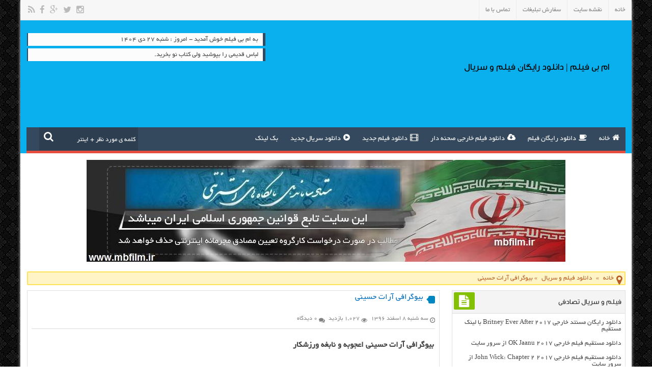

--- FILE ---
content_type: text/html; charset=UTF-8
request_url: http://cymbaltarx.com/%D8%A8%DB%8C%D9%88%DA%AF%D8%B1%D8%A7%D9%81%DB%8C-%D8%A2%D8%B1%D8%A7%D8%AA-%D8%AD%D8%B3%DB%8C%D9%86%DB%8C/
body_size: 20844
content:
<!DOCTYPE html>
<html dir="rtl" lang="fa-IR">
<head>


<meta name="google-site-verification" content="YcIWCdxHkUnXP8lbwQIjJLmwomyeq5IAUl4zRfJtyqw" />
<meta name="samandehi" content="887149083"/>
<meta name="samandehi" content="442620065"/>











<meta charset="UTF-8">
<meta http-equiv="X-UA-Compatible" content="IE=edge">
<meta name="viewport" content="width=device-width,initial-scale=1">
<meta name="robots" content="index,follow">
<link rel="shortcut icon" type="image/ico" href="https://mb-film.ir/wp-content/uploads/2016/04/header1.png"/>

<!-- This site is optimized with the Yoast SEO plugin v12.4 - https://yoast.com/wordpress/plugins/seo/ -->
<title>بیوگرافی آرات حسینی</title>
<meta name="description" content="بیوگرافی آرات حسینی,بیوگرافی,آرات حسینی,زندگینامه آرات حسینی,بیوگرافی آرات حسینی اعجوبه و نابغه ورزشکار, صدها هزار نفر در اینستاگرام آرات,هزینه تغذیه آرات"/>
<meta name="robots" content="max-snippet:-1, max-image-preview:large, max-video-preview:-1"/>
<link rel="canonical" href="http://cymbaltarx.com/%d8%a8%db%8c%d9%88%da%af%d8%b1%d8%a7%d9%81%db%8c-%d8%a2%d8%b1%d8%a7%d8%aa-%d8%ad%d8%b3%db%8c%d9%86%db%8c/" />
<meta property="og:locale" content="fa_IR" />
<meta property="og:type" content="article" />
<meta property="og:title" content="بیوگرافی آرات حسینی" />
<meta property="og:description" content="بیوگرافی آرات حسینی,بیوگرافی,آرات حسینی,زندگینامه آرات حسینی,بیوگرافی آرات حسینی اعجوبه و نابغه ورزشکار, صدها هزار نفر در اینستاگرام آرات,هزینه تغذیه آرات" />
<meta property="og:url" content="http://cymbaltarx.com/%d8%a8%db%8c%d9%88%da%af%d8%b1%d8%a7%d9%81%db%8c-%d8%a2%d8%b1%d8%a7%d8%aa-%d8%ad%d8%b3%db%8c%d9%86%db%8c/" />
<meta property="og:site_name" content="دانلود فیلم سریال جدید" />
<meta property="article:publisher" content="https://www.facebook.com/Downloadmbfilm/" />
<meta property="article:tag" content="آرات حسینی" />
<meta property="article:tag" content="بیوگرافی" />
<meta property="article:tag" content="بیوگرافی آرات حسینی اعجوبه و نابغه ورزشکار" />
<meta property="article:tag" content="زندگینامه آرات حسینی" />
<meta property="article:tag" content="صدها هزار نفر در اینستاگرام آرات" />
<meta property="article:tag" content="هزینه تغذیه آرات" />
<meta property="article:section" content="دانلود فیلم و سریال" />
<meta property="article:published_time" content="2018-02-27T07:14:38+00:00" />
<meta property="og:image" content="http://www.dailys.ir/wp-content/uploads/2018/02/بیوگرافی-آرات-حسینی-1-300x231.jpg" />
<meta name="twitter:card" content="summary" />
<meta name="twitter:description" content="بیوگرافی آرات حسینی,بیوگرافی,آرات حسینی,زندگینامه آرات حسینی,بیوگرافی آرات حسینی اعجوبه و نابغه ورزشکار, صدها هزار نفر در اینستاگرام آرات,هزینه تغذیه آرات" />
<meta name="twitter:title" content="بیوگرافی آرات حسینی" />
<meta name="twitter:site" content="@anjomaneirani" />
<meta name="twitter:image" content="http://www.dailys.ir/wp-content/uploads/2018/02/بیوگرافی-آرات-حسینی-1-300x231.jpg" />
<meta name="twitter:creator" content="@anjomaneirani" />
<script type='application/ld+json' class='yoast-schema-graph yoast-schema-graph--main'>{"@context":"https://schema.org","@graph":[{"@type":"WebSite","@id":"http://cymbaltarx.com/#website","url":"http://cymbaltarx.com/","name":"\u062f\u0627\u0646\u0644\u0648\u062f \u0641\u06cc\u0644\u0645 \u0633\u0631\u06cc\u0627\u0644 \u062c\u062f\u06cc\u062f","potentialAction":{"@type":"SearchAction","target":"http://cymbaltarx.com/?s={search_term_string}","query-input":"required name=search_term_string"}},{"@type":"ImageObject","@id":"http://cymbaltarx.com/%d8%a8%db%8c%d9%88%da%af%d8%b1%d8%a7%d9%81%db%8c-%d8%a2%d8%b1%d8%a7%d8%aa-%d8%ad%d8%b3%db%8c%d9%86%db%8c/#primaryimage","url":"http://www.dailys.ir/wp-content/uploads/2018/02/\u0628\u06cc\u0648\u06af\u0631\u0627\u0641\u06cc-\u0622\u0631\u0627\u062a-\u062d\u0633\u06cc\u0646\u06cc-1-300x231.jpg"},{"@type":"WebPage","@id":"http://cymbaltarx.com/%d8%a8%db%8c%d9%88%da%af%d8%b1%d8%a7%d9%81%db%8c-%d8%a2%d8%b1%d8%a7%d8%aa-%d8%ad%d8%b3%db%8c%d9%86%db%8c/#webpage","url":"http://cymbaltarx.com/%d8%a8%db%8c%d9%88%da%af%d8%b1%d8%a7%d9%81%db%8c-%d8%a2%d8%b1%d8%a7%d8%aa-%d8%ad%d8%b3%db%8c%d9%86%db%8c/","inLanguage":"fa-IR","name":"\u0628\u06cc\u0648\u06af\u0631\u0627\u0641\u06cc \u0622\u0631\u0627\u062a \u062d\u0633\u06cc\u0646\u06cc","isPartOf":{"@id":"http://cymbaltarx.com/#website"},"primaryImageOfPage":{"@id":"http://cymbaltarx.com/%d8%a8%db%8c%d9%88%da%af%d8%b1%d8%a7%d9%81%db%8c-%d8%a2%d8%b1%d8%a7%d8%aa-%d8%ad%d8%b3%db%8c%d9%86%db%8c/#primaryimage"},"datePublished":"2018-02-27T07:14:38+00:00","dateModified":"2018-02-27T07:14:38+00:00","author":{"@id":"http://cymbaltarx.com/#/schema/person/ddd574a52de4a3e2f6f1c23824e24154"},"description":"\u0628\u06cc\u0648\u06af\u0631\u0627\u0641\u06cc \u0622\u0631\u0627\u062a \u062d\u0633\u06cc\u0646\u06cc,\u0628\u06cc\u0648\u06af\u0631\u0627\u0641\u06cc,\u0622\u0631\u0627\u062a \u062d\u0633\u06cc\u0646\u06cc,\u0632\u0646\u062f\u06af\u06cc\u0646\u0627\u0645\u0647 \u0622\u0631\u0627\u062a \u062d\u0633\u06cc\u0646\u06cc,\u0628\u06cc\u0648\u06af\u0631\u0627\u0641\u06cc \u0622\u0631\u0627\u062a \u062d\u0633\u06cc\u0646\u06cc \u0627\u0639\u062c\u0648\u0628\u0647 \u0648 \u0646\u0627\u0628\u063a\u0647 \u0648\u0631\u0632\u0634\u06a9\u0627\u0631,\u00a0\u0635\u062f\u0647\u0627 \u0647\u0632\u0627\u0631 \u0646\u0641\u0631 \u062f\u0631 \u0627\u06cc\u0646\u0633\u062a\u0627\u06af\u0631\u0627\u0645 \u0622\u0631\u0627\u062a,\u0647\u0632\u06cc\u0646\u0647 \u062a\u063a\u0630\u06cc\u0647 \u0622\u0631\u0627\u062a","breadcrumb":{"@id":"http://cymbaltarx.com/%d8%a8%db%8c%d9%88%da%af%d8%b1%d8%a7%d9%81%db%8c-%d8%a2%d8%b1%d8%a7%d8%aa-%d8%ad%d8%b3%db%8c%d9%86%db%8c/#breadcrumb"}},{"@type":"BreadcrumbList","@id":"http://cymbaltarx.com/%d8%a8%db%8c%d9%88%da%af%d8%b1%d8%a7%d9%81%db%8c-%d8%a2%d8%b1%d8%a7%d8%aa-%d8%ad%d8%b3%db%8c%d9%86%db%8c/#breadcrumb","itemListElement":[{"@type":"ListItem","position":1,"item":{"@type":"WebPage","@id":"http://cymbaltarx.com/","url":"http://cymbaltarx.com/","name":"\u062e\u0627\u0646\u0647"}},{"@type":"ListItem","position":2,"item":{"@type":"WebPage","@id":"http://cymbaltarx.com/category/%d8%af%d8%a7%d9%86%d9%84%d9%88%d8%af-%d9%81%db%8c%d9%84%d9%85-%d9%88-%d8%b3%d8%b1%db%8c%d8%a7%d9%84/","url":"http://cymbaltarx.com/category/%d8%af%d8%a7%d9%86%d9%84%d9%88%d8%af-%d9%81%db%8c%d9%84%d9%85-%d9%88-%d8%b3%d8%b1%db%8c%d8%a7%d9%84/","name":"\u062f\u0627\u0646\u0644\u0648\u062f \u0641\u06cc\u0644\u0645 \u0648 \u0633\u0631\u06cc\u0627\u0644"}},{"@type":"ListItem","position":3,"item":{"@type":"WebPage","@id":"http://cymbaltarx.com/%d8%a8%db%8c%d9%88%da%af%d8%b1%d8%a7%d9%81%db%8c-%d8%a2%d8%b1%d8%a7%d8%aa-%d8%ad%d8%b3%db%8c%d9%86%db%8c/","url":"http://cymbaltarx.com/%d8%a8%db%8c%d9%88%da%af%d8%b1%d8%a7%d9%81%db%8c-%d8%a2%d8%b1%d8%a7%d8%aa-%d8%ad%d8%b3%db%8c%d9%86%db%8c/","name":"\u0628\u06cc\u0648\u06af\u0631\u0627\u0641\u06cc \u0622\u0631\u0627\u062a \u062d\u0633\u06cc\u0646\u06cc"}}]},{"@type":["Person"],"@id":"http://cymbaltarx.com/#/schema/person/ddd574a52de4a3e2f6f1c23824e24154","name":"farhang torabian","image":{"@type":"ImageObject","@id":"http://cymbaltarx.com/#authorlogo","url":"http://2.gravatar.com/avatar/bf403b5bddb3a19d4552c5e357308c58?s=96&d=mm&r=g","caption":"farhang torabian"},"description":"\u0627\u062f\u0645\u06cc\u0646 \u0627\u0645 \u0628\u06cc \u0641\u06cc\u0644\u0645 \u0647\u0633\u062a\u0645.","sameAs":[]}]}</script>
<!-- / Yoast SEO plugin. -->

<link rel="alternate" type="application/rss+xml" title="دانلود فیلم سریال جدید &raquo; خوراک" href="http://cymbaltarx.com/feed/" />
<link rel="alternate" type="application/rss+xml" title="دانلود فیلم سریال جدید &raquo; خوراک دیدگاه‌ها" href="http://cymbaltarx.com/comments/feed/" />
<link rel="alternate" type="application/rss+xml" title="دانلود فیلم سریال جدید &raquo; بیوگرافی آرات حسینی خوراک دیدگاه‌ها" href="http://cymbaltarx.com/%d8%a8%db%8c%d9%88%da%af%d8%b1%d8%a7%d9%81%db%8c-%d8%a2%d8%b1%d8%a7%d8%aa-%d8%ad%d8%b3%db%8c%d9%86%db%8c/feed/" />
<link rel='stylesheet' id='cptch_stylesheet-css'  href='http://cymbaltarx.com/wp-content/plugins/captcha/css/front_end_style.css' type='text/css' media='all' />
<link rel='stylesheet' id='dashicons-css'  href='http://cymbaltarx.com/wp-includes/css/dashicons.min.css' type='text/css' media='all' />
<link rel='stylesheet' id='cptch_desktop_style-css'  href='http://cymbaltarx.com/wp-content/plugins/captcha/css/desktop_style.css' type='text/css' media='all' />
<link rel='stylesheet' id='persian-style-css'  href='http://cymbaltarx.com/wp-content/themes/persian3-main/style.css' type='text/css' media='all' />
<script type='text/javascript' src='http://cymbaltarx.com/wp-includes/js/jquery/jquery.js'></script>
<script type='text/javascript' src='http://cymbaltarx.com/wp-includes/js/jquery/jquery-migrate.min.js'></script>
<link rel='https://api.w.org/' href='http://cymbaltarx.com/wp-json/' />
<link rel="EditURI" type="application/rsd+xml" title="RSD" href="http://cymbaltarx.com/xmlrpc.php?rsd" />
<link rel="wlwmanifest" type="application/wlwmanifest+xml" href="http://cymbaltarx.com/wp-includes/wlwmanifest.xml" /> 

<link rel='shortlink' href='http://cymbaltarx.com/?p=17878' />
<link rel="alternate" type="application/json+oembed" href="http://cymbaltarx.com/wp-json/oembed/1.0/embed?url=http%3A%2F%2Fcymbaltarx.com%2F%25d8%25a8%25db%258c%25d9%2588%25da%25af%25d8%25b1%25d8%25a7%25d9%2581%25db%258c-%25d8%25a2%25d8%25b1%25d8%25a7%25d8%25aa-%25d8%25ad%25d8%25b3%25db%258c%25d9%2586%25db%258c%2F" />
<link rel="alternate" type="text/xml+oembed" href="http://cymbaltarx.com/wp-json/oembed/1.0/embed?url=http%3A%2F%2Fcymbaltarx.com%2F%25d8%25a8%25db%258c%25d9%2588%25da%25af%25d8%25b1%25d8%25a7%25d9%2581%25db%258c-%25d8%25a2%25d8%25b1%25d8%25a7%25d8%25aa-%25d8%25ad%25d8%25b3%25db%258c%25d9%2586%25db%258c%2F&#038;format=xml" />
<style>
body{
 
background:url('http://cymbaltarx.com/wp-content/themes/persian3-main/images/patterns/pattern14.png') repeat;
}
.breaking-news span{background-color:#e74c3c}
.breaking-news span:before{border-right-color:#e74c3c}
.nav-primary{
background-color:#34495e; }
.header .qoutes,.header .date{border-left-color:#34495e;border-right-color:#34495e}
.nav-primary ul li a,.nav-primary ul ul,.nav-menu ul ul li a {
background-color:#34495e;
}
.nav-menu li a:hover, .nav-menu > ul > li.current-menu-item > a, .nav-menu > ul > li.current-menu-ancestor > a, .nav-menu > ul > li.current-menu-parent{
background-color:#e74d3c;
}
.nav-primary{border-bottom-color:#e74d3c;}
.nav-primary .search{background-color:#2c3e50;}
#main{
background-image:url('https://mb-film.ir/wp-content/uploads/2016/08/pattern8.png'); background-repeat:repeat; }


</style>
<link rel="icon" href="http://cymbaltarx.com/wp-content/uploads/2016/07/header1-32x32.png" sizes="32x32" />
<link rel="icon" href="http://cymbaltarx.com/wp-content/uploads/2016/07/header1.png" sizes="192x192" />
<link rel="apple-touch-icon-precomposed" href="http://cymbaltarx.com/wp-content/uploads/2016/07/header1.png" />
<meta name="msapplication-TileImage" content="http://cymbaltarx.com/wp-content/uploads/2016/07/header1.png" />
<!--[if IE]><script src="http://cymbaltarx.com/wp-content/themes/persian3-main/js/html5.js"></script><![endif]-->
<!--[if IE]><script src="http://cymbaltarx.com/wp-content/themes/persian3-main/js/modernizr.js"></script><![endif]-->
</head>
<body class="rtl post-template-default single single-post postid-17878 single-format-standard" itemscope="itemscope" itemtype="http://schema.org/WebPage">
<main id="main">
<!-- Header -->
<header class="header" itemscope="itemscope" itemtype="http://schema.org/WPHeader">
<div class="top-nav" itemscope="itemscope" itemtype="http://schema.org/SiteNavigationElement">
<div class="top-menu"><ul id="top-menu" class="menu"><li id="menu-item-3470" class="menu-item menu-item-type-custom menu-item-object-custom menu-item-3470"><a href="https://mbfilm.ir">خانه</a></li>
<li id="menu-item-3471" class="menu-item menu-item-type-custom menu-item-object-custom menu-item-3471"><a href="https://mbfilm.ir/sitemap.xml">نقشه سایت</a></li>
<li id="menu-item-3473" class="menu-item menu-item-type-custom menu-item-object-custom menu-item-3473"><a href="https://mbfilm.ir/contact_us/">سفارش تبلیغات</a></li>
<li id="menu-item-3472" class="menu-item menu-item-type-post_type menu-item-object-page menu-item-3472"><a href="http://cymbaltarx.com/contact_us/">تماس با ما</a></li>
</ul></div><div class="social">
<a href="http://cymbaltarx.com/feed/" class="tooldown" title="Rss" rel="nofollow"><i class="icon-rss"></i></a>
<a href="https://www.facebook.com/Downloadmbfilm/" class="tooldown" title="facebook" rel="nofollow"><i class="icon-facebook"></i></a>
<a href="https://plus.google.com/u/0/b/117484162240371487974/+MbfilmIrs/posts" class="tooldown" title="Google+" rel="nofollow"><i class="icon-google-plus"></i></a>
<a href="https://twitter.com/anjomaneirani" class="tooldown" title="twitter" rel="nofollow"><i class="icon-twitter"></i></a>
<a href="https://www.instagram.com/mbfilmir/" class="tooldown" title="instagram" rel="nofollow"><i class="icon-instagram"></i></a>
</div>
</div>
<div class="header-content">
<div class="logo">
 
<h2>
<a href="http://cymbaltarx.com/" title="دانلود فیلم سریال جدید"><span>ام بی فیلم | دانلود رایگان فیلم و سریال</span></a>
</h2>
</div>
<div class="left-widget">
<div class="date">
<span>
به ام بی فیلم خوش آمدید - امروز : شنبه ۲۷ دی ۱۴۰۴ 
</span>
</div>
<div class="qoutes">
<span>لباس قدیمی را بپوشید ولی کتاب نو بخرید.</span>
</div>
</div>
</div>
<nav class="nav-primary" itemscope="itemscope" itemtype="http://schema.org/SiteNavigationElement">
<div class="nav-menu"><ul id="menu" class="menu"><li id="menu-item-4201" class="menu-item menu-item-type-custom menu-item-object-custom menu-item-4201"><a href="/"><i class="icon-home"></i>خانه</a></li>
<li id="menu-item-2759" class="menu-item menu-item-type-custom menu-item-object-custom menu-item-2759"><a href="/"><i class="icon-coffee"></i>دانلود رایگان فیلم</a></li>
<li id="menu-item-3354" class="menu-item menu-item-type-custom menu-item-object-custom menu-item-3354"><a href="/tag/%D8%AF%D8%A7%D9%86%D9%84%D9%88%D8%AF-%D9%81%DB%8C%D9%84%D9%85-%D8%AE%D8%A7%D8%B1%D8%AC%DB%8C-%D8%B5%D8%AD%D9%86%D9%87-%D8%AF%D8%A7%D8%B1/"><i class="icon-download"></i>دانلود فیلم خارجی صحنه دار</a></li>
<li id="menu-item-4202" class="menu-item menu-item-type-custom menu-item-object-custom menu-item-4202"><a title="دانلود فیلم جدید" href="/"><i class="icon-movie"></i>دانلود فیلم جدید</a></li>
<li id="menu-item-4203" class="menu-item menu-item-type-custom menu-item-object-custom menu-item-4203"><a title="دانلود سریال جدید ایرانی و خارجی" href="/"><i class="icon-media"></i>دانلود سریال جدید</a></li>
<li id="menu-item-15471" class="menu-item menu-item-type-custom menu-item-object-custom menu-item-15471"><a href="http://backlink.behtarinseo.ir/">بک لینک</a></li>
</ul></div><div class="search">
<form method="get" id="searchform" class="ps-search" action="http://cymbaltarx.com/">
<button class="search-key" type="submit" value="جستجو"></button>	
<input type="text" class="ajax-search"  id="pss" name="s" value="کلمه ی مورد نظر + اینتر" onclick="this.value=''" class="search-body" />
<span class="sf-loading"><i class="ajax-search-icon"></i></span>
</form>
<div class="ajax-search-results"></div>
</div>
</nav>




</header>






<p style="text-align: center;">
	&nbsp;
</p>

<p style="text-align: center;">
	<a><img style="text-align: center;" alt="ساماندهی" src="/wp-content/uploads/2016/06/samandehi.jpg" title="ساماندهی" /></a>
</p>


<!-- //Header -->
  <div class="container layout-1c">
<div xmlns:v="http://rdf.data-vocabulary.org/#"  id="crumbs"><span typeof="v:Breadcrumb"><a rel="v:url" property="v:title" class="crumbs-home" href="http://cymbaltarx.com">خانه</a></span> &raquo; <span typeof="v:Breadcrumb"><a rel="v:url" property="v:title" href="http://cymbaltarx.com/category/%d8%af%d8%a7%d9%86%d9%84%d9%88%d8%af-%d9%81%db%8c%d9%84%d9%85-%d9%88-%d8%b3%d8%b1%db%8c%d8%a7%d9%84/">دانلود فیلم و سریال</a></span> &raquo; <span class="current">بیوگرافی آرات حسینی</span></div><div class="main-content">
<section class="post" itemprop="mainContentOfPage" itemscope="" itemtype="http://schema.org/Blog">
 <article class="entry" id="post-17878" itemscope itemtype="http://schema.org/Article">
<header>
<div class="post-head">
<i class="post-title-icon"></i><h1 class="entry-title" itemprop="headline"><a href="http://cymbaltarx.com/%d8%a8%db%8c%d9%88%da%af%d8%b1%d8%a7%d9%81%db%8c-%d8%a2%d8%b1%d8%a7%d8%aa-%d8%ad%d8%b3%db%8c%d9%86%db%8c/" title="بیوگرافی آرات حسینی" rel="bookmark"><span itemprop="name">بیوگرافی آرات حسینی</span></a></h1>
<ul class="post-meta">
<li><span class="post-date" itemprop="datePublished"> سه شنبه ۸ اسفند ۱۳۹۶ </span></li>
<li><span class="post-views">1,027 بازدید</span></li><li><span class="post-comments"><a href="http://cymbaltarx.com/%d8%a8%db%8c%d9%88%da%af%d8%b1%d8%a7%d9%81%db%8c-%d8%a2%d8%b1%d8%a7%d8%aa-%d8%ad%d8%b3%db%8c%d9%86%db%8c/#respond">0 دیدگاه</a></span></li>
</ul>
</div>
</header>
<div class="clear"></div>
<div class="post-content" itemprop="articleBody">
<h2><a href="http://www.dailys.ir/tag/%d8%a8%db%8c%d9%88%da%af%d8%b1%d8%a7%d9%81%db%8c-%d8%a2%d8%b1%d8%a7%d8%aa-%d8%ad%d8%b3%db%8c%d9%86%db%8c-%d8%a7%d8%b9%d8%ac%d9%88%d8%a8%d9%87-%d9%88-%d9%86%d8%a7%d8%a8%d8%ba%d9%87-%d9%88%d8%b1%d8%b2/"><strong>بیوگرافی آرات حسینی اعجوبه و نابغه ورزشکار </strong></a></h2>
<p>&nbsp;</p>
<div id="attachment_43973" style="width: 310px" class="wp-caption alignnone"><img class="size-medium wp-image-43973" src="http://www.dailys.ir/wp-content/uploads/2018/02/بیوگرافی-آرات-حسینی-1-300x231.jpg" alt="" width="300" height="231" /><p class="wp-caption-text">بیوگرافی آرات حسینی</p></div>
<p><a href="http://www.dailys.ir/tag/%d8%a2%d8%b1%d8%a7%d8%aa-%d8%ad%d8%b3%db%8c%d9%86%db%8c/"><strong>آرات حسینی</strong></a> متولد ۸ مهر ۱۳۹۲ در بابل، نابغه ورزشکار است</p>
<p>این کودک اعجوبه و نابغه، با مربیگری پدر از سن یک سالگی فعالیت خود را بدون هیچ گونه حامی، در ژیمناستیک و آکروبات شروع کرده و مورد تحسین و تعجب جهان قرار گرفته است</p>
<h3><strong>خانواده</strong></h3>
<p>پدر آرات محمد حسینی شغلش آزاد است و همسرش نیز خانه دار. آنها فرزند دیگری هم به جز آرات دارند. یک دختر ۱۵ ساله هیچ کدام از اعضای این خانواده نه ژیمناست هستند و نه مانند آرات استعدادی در ورزش دارند.</p>
<h3>
نابغه از سه ماهگی</h3>
<p>پدر آرات حرف های شنیدنی از ۳ ماهگی پسر حیرت انگیزش دارد</p>
<p>از سه ماهگی متوجه دستان فوق العاده قوی آرات شدم، اولین بار در ۳ ماهگی انگشت دستم را به سمتش بردم. دست راستش را حلقه کرد به دور انگشتم و فشرد؛ آرات وقتی به انگشتم محکم چسبیده بود، یکدفعه هر دو پایش را به سمت سرش آورده و یکباره تمام بدنش را از روی زمین بلند کرد؛</p>
<p>آن روز قدرت عجیب دستان آرات و انعطاف حیرت انگیز بدنش را دیدم. بعد از آن روز حرکت های عجیب و غریب تری از پسرم دیدم</p>
<h3>هفت ماهگی</h3>
<p>اوج حرکت های انعطاف پذیر آرات از ۷ ماهگی اش شروع شد زمانی که از میله آویزان بود توانست بدون هیچ کمک و آموزشی بصورت غریزی پشتک بزند</p>
<p>آرات چند ماه بعد؛ یعنی از ۱۳ ماهگی می توانسته به راحتی برای چندین بار پشت سر هم این حرکت را تکرار کند، پدرش می گوید : وقتی دیدم پسرم استعداد عجیبی در انجام حرکات آکروباتیک دارد تصمیم گرفتم وقتم را کامل در اختیارش بگذارم و خودم به پسرم آموزش بدهم.</p>
<h3>
پیش فعالی نابغه</h3>
<p>بازی های او کلا تمرین های انعطاف پذیری است</p>
<p>کودک بیش فعالی است و بسیار باهوش، خیلی هم خوش خوراک است و پر اشتها. وقتی ۱۳ ماهش شده بود، پاهاش را ۱۸۰ درجه باز می کرد دو کف دستش را روی زمین می گذاشت و در همین حالت از روی زمین بلند می شد</p>
<h3><a href="http://www.dailys.ir/tag/%d8%b5%d8%af%d9%87%d8%a7-%d9%87%d8%b2%d8%a7%d8%b1-%d9%86%d9%81%d8%b1-%d8%af%d8%b1-%d8%a7%db%8c%d9%86%d8%b3%d8%aa%d8%a7%da%af%d8%b1%d8%a7%d9%85-%d8%a2%d8%b1%d8%a7%d8%aa/">صدها هزار نفر در اینستاگرام آرات</a></h3>
<p>بعد از آنکه متوجه استعداد های پسرم شـدم به پیشنهاد اطرافیانم صفحه ای در اینسـتاگرام راه اندازی کردم ه شکل عجیبی از این صفحه نه تنها در ایران بلکه در خارج ازکشور استقبال شد.</p>
<p>در حال حاضر ۹۶۱٫۸ هزار دنبال کننده، صفحه پسرم را دنبال می کنند که خیلی از آنها از کشورهای دیگر هستند</p>
<div id="attachment_43974" style="width: 310px" class="wp-caption alignnone"><img class="size-medium wp-image-43974" src="http://www.dailys.ir/wp-content/uploads/2018/02/بیوگرافی-آرات-حسینی-2-300x275.jpg" alt="" width="300" height="275" /><p class="wp-caption-text">بیوگرافی آرات حسینی</p></div>
<p><strong>حضور در چین</strong></p>
<p>برنامه سازهای بین المللی شهریور ۹۵ این نابغه کوچک را از طریق پیج اینستاگرامش پیدا کردند و از او خواستند تا به کشور چین بیاید و در برنامه پربیننده اعجوبه های دنیا شرکت کند</p>
<p>با پرداخت تمام هزینه های رفت و امد و حضور ۱۵ روزه او و خانواده اش در این کشور، در یک برنامه زنده با پشت سر هم گذاشتن چندین مرحله، از جمله صخره نوردی، آویزان شدن و حرکت عمودی و افقی بدون وقفه و مشکل از طرف تماشاگران و کارشناسان لقب بچه شگفت انگیز را گرفت</p>
<p><strong>کشورها بدنبال سرمایه گذاری روی آرات</strong></p>
<p>آرات در سن ۱۳ ماهگی پیشنهاد خارجی داشت. اشخاصی با من تماس گرفتند و پیشنهاد کردند که مقدمات مهاجرت ما را فراهم می‌ کنند و شرایط آموزش و تربیت و هزینه‌های او را متقبل خواهند شد</p>
<p>پس از انتشار اخبار او، کشورهای زیادی پیشنهاد کردند که آمریکا و آلمان و کشورهای آسیایی و حتی اقلیم کردستان هم از علاقه مندان به خرید آرات بودند. اما ما به پیشنهادهای خارجی فکر نکردیم و فعلا نمی‌ دانیم تقدیر چیست و خدا چه می‌ خواهد</p>
<p><strong>مسئولان ایرانی بدنبال عکس گرفتن</strong></p>
<p>پس از پخش فیلم آرات در شبکه خبر، مسوولان استانی به خانه ما آمدند و با آرات عکس انداختند و خبرنگاران را با خود همراه کردند تا حمایت خود را نشان دهند. اما وقتی رفتند دیگر هیچ خبری از آنها نشد</p>
<p><strong>دارو نداره پدر در راه آرات</strong></p>
<p>من در بابل میوه‌ف روشی داشتم اما طی این مدت مجبور شدم کارم را ول کنم و به آرات برسم</p>
<p>طی این مدت از پس‌اندازی که داشتم استفاده کردم اما دیگر پ س‌اندازم به آخر رسیده و مجبور شدم ماشینم را بفروشم تا خرج آرات کنم اما تا جایی که جان در بدن و توان دارم تلاش می‌کنم و حتی شده قرض می‌ کنم و اجازه نمی‌ دهم استعداد آرات هدر برود</p>
<p>در حال حاضر شغل من آرات است</p>
<p><a href="http://www.dailys.ir/tag/%d9%87%d8%b2%db%8c%d9%86%d9%87-%d8%aa%d8%ba%d8%b0%db%8c%d9%87-%d8%a2%d8%b1%d8%a7%d8%aa/"><strong>هزینه تغذیه آرات</strong></a></p>
<p>هزینه‌های تمرین و تغذیه آرات زیاد است. هزینه تغذیه آرات به راحتی با تغذیه سه عضو دیگر خانواده برابری می‌کند. درست است که حجم غذایش کم است اما تغذیه فوق العاده‌ ای دارد</p>
<p><img class="alignnone size-medium wp-image-43975" src="http://www.dailys.ir/wp-content/uploads/2018/02/بیوگرافی-آرات-حسینی-3-300x277.jpg" alt="" width="300" height="277" /></p>
<p><strong>علاقه به پارک و نقاشی</strong></p>
<p>آرات به جز ورزش و اجرای حرکات آکروباتیک، عاشق پارک است و به شدت به پارک علاقه دارد. هر روز مجبورم می‌کند او را به پارک ببرم تا سوار تاب و سرسره و چرخ فلک شود</p>
<p>ما توی پارک هم تفریح می‌کنیم هم تمرین می‌کنیم<br />
<strong>مارسلو طرفدارا آرات</strong></p>
<p>مارسلو فوتبالیست مشهور تیم ملی برزیل طرفدار آرات است و فیلم‌ هایش را همیشه می‌ بیند. حتی چند باری در اینستاگرام ویدئو هایش را لایک کرده و کامنت گذاشته است</p>
<p><strong>آرزوی پدر برای پسر در المپیک</strong></p>
<p>آرات می‌ تواند یک قهرمان ملی باشد و این رویای دست نیافتنی برای او نیست</p>
<p>اما یکی از آرزوهایی که برای آرات دارم این است که رکوردی را که در رشته شنا توسط یک شناگر ۱۴ ساله زده شد، توسط او شکسته شود یا یک رکوردی را در المپیک به ثبت برساند که به‌ عنوان کم سن و سال‌ ترین رکورددار المپیک شناخته شود</p>
<p>منبع:<a href="http://www.irnab.ir/21761/biyografy-arathoseyni/"><strong>بیوگرافی آرات حسینی</strong></a></p>
<p><a href="http://www.dailys.ir/biyografy-arathoseyni/"><strong>بیوگرافی آرات حسینی</strong></a> <a href="https://mbfilm.ir/">فیلم</a></p>
</div>
<div class="box-dl">
<div class="title">باکس دانلود</div>
<div class="box-dl-info">
<ul>
</ul>
</div>
</div><div class="adspost-box">
<div class="adspost-title">باکس تبلیغات</div>
<div class="adspost-content">
   






</div>
</div>

<div class="ps-star-ratings " data-id="17878">
<div class="stars-wrap">
<div class="psfr-stars psfr-star gray">
<div class="psfr-fuel psfr-star yellow" style="width:0%;"></div>
<a href="#1" rel="nofollow" title="امتیاز 1"></a><a href="#2" rel="nofollow" title="امتیاز 2"></a><a href="#3" rel="nofollow" title="امتیاز 3"></a><a href="#4" rel="nofollow" title="امتیاز 4"></a><a href="#5" rel="nofollow" title="امتیاز 5"></a>
</div></div>
<div class="psfr-legend">
<div id="post-ratings-17878" class="post-ratings" itemscope="" itemtype="http://schema.org/Article">

</div>
</div>
</div>
<div class="social-system">
</div>
<footer class="post-info">
<div class="cat-list" itemprop="articleSection">
<a href="http://cymbaltarx.com/category/%d8%af%d8%a7%d9%86%d9%84%d9%88%d8%af-%d9%81%db%8c%d9%84%d9%85-%d9%88-%d8%b3%d8%b1%db%8c%d8%a7%d9%84/" rel="category tag">دانلود فیلم و سریال</a></div>
</footer>
</article>
<div class="tags-list">برچسب ها : <a href="http://cymbaltarx.com/tag/%d8%a2%d8%b1%d8%a7%d8%aa-%d8%ad%d8%b3%db%8c%d9%86%db%8c/" rel="tag">آرات حسینی</a> , <a href="http://cymbaltarx.com/tag/%d8%a8%db%8c%d9%88%da%af%d8%b1%d8%a7%d9%81%db%8c/" rel="tag">بیوگرافی</a> , <a href="http://cymbaltarx.com/tag/%d8%a8%db%8c%d9%88%da%af%d8%b1%d8%a7%d9%81%db%8c-%d8%a2%d8%b1%d8%a7%d8%aa-%d8%ad%d8%b3%db%8c%d9%86%db%8c-%d8%a7%d8%b9%d8%ac%d9%88%d8%a8%d9%87-%d9%88-%d9%86%d8%a7%d8%a8%d8%ba%d9%87-%d9%88%d8%b1%d8%b2/" rel="tag">بیوگرافی آرات حسینی اعجوبه و نابغه ورزشکار</a> , <a href="http://cymbaltarx.com/tag/%d8%b2%d9%86%d8%af%da%af%db%8c%d9%86%d8%a7%d9%85%d9%87-%d8%a2%d8%b1%d8%a7%d8%aa-%d8%ad%d8%b3%db%8c%d9%86%db%8c/" rel="tag">زندگینامه آرات حسینی</a> , <a href="http://cymbaltarx.com/tag/%d8%b5%d8%af%d9%87%d8%a7-%d9%87%d8%b2%d8%a7%d8%b1-%d9%86%d9%81%d8%b1-%d8%af%d8%b1-%d8%a7%db%8c%d9%86%d8%b3%d8%aa%d8%a7%da%af%d8%b1%d8%a7%d9%85-%d8%a2%d8%b1%d8%a7%d8%aa/" rel="tag">صدها هزار نفر در اینستاگرام آرات</a> , <a href="http://cymbaltarx.com/tag/%d9%87%d8%b2%db%8c%d9%86%d9%87-%d8%aa%d8%ba%d8%b0%db%8c%d9%87-%d8%a2%d8%b1%d8%a7%d8%aa/" rel="tag">هزینه تغذیه آرات</a></div><div class="help-box">
<h4>راهنما</h4>
<div class="text">
<p style="text-align: center;"><span style="color: #ff0000;"><strong>در صورت خرابی لینک های دانلود خواهشمندیم در اسرع وقت از بخش نظرات ما را مطلع سازید</strong></span></p>
<p style="text-align: center;"><a href="http://mbsub.xyz/"><strong><span style="color: #008000;">ورود به بخش</span> <span style="color: #008000;">دانلود زیرنویس فارسی</span></strong></a></p>
<p style="text-align: center;"><a href="https://mb-film.ir/education-download-subtitles/" rel="nofollow"><span style="color: #008000;">آموزش دانلود زیرنویس فارسی</span></a></p>
<p style="text-align: center;"><a href="https://mb-film.ir/wp-content/uploads/2016/09/switch-lang.jpg" target="_blank" rel="noopener"><span style="color: #ff0000;"><strong>آموزش سوئیچ دو زبان فارسی و انگلیسی در فیلم های دوبله</strong></span></a></p></div>
</div><aside class="related-posts-box">
<h4>مطالب مرتبط</h4>
<ul>
<li><h3><a href="http://cymbaltarx.com/%d9%85%d8%b9%d8%b1%d9%81%db%8c-%db%b5-%d8%b3%d8%a7%db%8c%d8%aa-%d8%a2%d9%85%d9%88%d8%b2%d8%b4-%d8%aa%d8%ae%d8%b5%d8%b5%db%8c-%d8%b4%d8%a8%da%a9%d9%87-%d8%8c-%d9%84%db%8c%d9%86%d9%88%da%a9%d8%b3/" rel="bookmark" title="معرفی ۵  سایت آموزش تخصصی شبکه ، لینوکس و امنیت">معرفی ۵  سایت آموزش تخصصی شبکه ، لینوکس و امنیت</a></h3></li>
<li><h3><a href="http://cymbaltarx.com/%d8%a2%d8%b4%d9%86%d8%a7%db%8c%db%8c-%d8%a8%d8%a7-%d8%a8%d8%b1%d9%88%da%a9%d8%b1-%d8%a2%d9%84%d9%be%d8%a7%d8%b1%db%8c-%d9%88-%d8%a2%d9%85%d9%88%d8%b2%d8%b4-%d9%81%d8%a7%d8%b1%da%a9%d8%b3/" rel="bookmark" title="آشنایی با بروکر آلپاری و آموزش فارکس">آشنایی با بروکر آلپاری و آموزش فارکس</a></h3></li>
<li><h3><a href="http://cymbaltarx.com/%d8%af%d8%a7%d9%86%d9%84%d9%88%d8%af-%d9%81%d9%88%d9%84-%d8%a2%d9%84%d8%a8%d9%88%d9%85-%d9%87%d8%a7%db%8c-%d8%ae%d8%a7%d8%b7%d8%b1%d9%87-%d8%a7%d9%86%da%af%db%8c%d8%b2-%d8%a8%d8%a7-%da%a9%db%8c%d9%81/" rel="bookmark" title="دانلود فول آلبوم های خاطره انگیز با کیفیت ۳۲۰">دانلود فول آلبوم های خاطره انگیز با کیفیت ۳۲۰</a></h3></li>
<li><h3><a href="http://cymbaltarx.com/%d8%b3%d8%a7%d9%85%d8%a7%d9%86%d9%87-%d9%85%d9%88%d8%af%db%8c%d8%a7%d9%86-%da%86%db%8c%d8%b3%d8%aa-%d8%9f/" rel="bookmark" title="سامانه مودیان چیست ؟">سامانه مودیان چیست ؟</a></h3></li>
<li><h3><a href="http://cymbaltarx.com/%d8%a7%d8%b3%d8%aa%d8%ae%d8%b1-%d9%be%db%8c%d8%b4-%d8%b3%d8%a7%d8%ae%d8%aa%d9%87/" rel="bookmark" title="استخر پیش ساخته">استخر پیش ساخته</a></h3></li>
<li><h3><a href="http://cymbaltarx.com/%d8%a7%d8%b2-%da%a9%d8%ac%d8%a7-%d8%a8%d9%81%d9%87%d9%85%d9%85-%da%a9%db%8c-%d8%b1%d9%88%d8%ba%d9%86-%d9%85%d8%a7%d8%b4%db%8c%d9%86-%d8%b9%d9%88%d8%b6-%da%a9%d9%86%d9%85%d8%9f/" rel="bookmark" title="از کجا بفهمم کی روغن ماشین عوض کنم؟">از کجا بفهمم کی روغن ماشین عوض کنم؟</a></h3></li>
<li><h3><a href="http://cymbaltarx.com/%d9%85%d8%b9%d8%b1%d9%81%db%8c-%d8%b3%d8%a7%db%8c%d8%aa-%d8%b3%d8%a7%d9%86%d8%a7-%da%af%d8%b3%d8%aa%d8%b1-%d8%ac%d9%85-%d8%a8%d9%87%d8%aa%d8%b1%db%8c%d9%86-%d9%85%d9%86%d8%a8%d8%b9-%d8%ae%d8%b1/" rel="bookmark" title="معرفی سایت سانا گستر جم : بهترین منبع خرید انواع محصولات غلیظ پاش">معرفی سایت سانا گستر جم : بهترین منبع خرید انواع محصولات غلیظ پاش</a></h3></li>
<li><h3><a href="http://cymbaltarx.com/%d9%85%d8%b2%d8%a7%db%8c%d8%a7%db%8c-%d8%ae%d8%b1%db%8c%d8%af-%d9%be%d9%85%d9%be-%d8%ba%d9%84%db%8c%d8%b8-%d9%be%d8%a7%d8%b4-%d8%a7%d8%b2-%d9%81%d8%b1%d9%88%d8%b4%da%af%d8%a7%d9%87-%d8%a7%db%8c%d9%86/" rel="bookmark" title="مزایای خرید پمپ غلیظ پاش از فروشگاه اینترنتی تیک پمپ">مزایای خرید پمپ غلیظ پاش از فروشگاه اینترنتی تیک پمپ</a></h3></li>
<li><h3><a href="http://cymbaltarx.com/%d8%b2%d9%85%d8%a7%d9%86-%db%8c%d8%a7%d8%af%da%af%db%8c%d8%b1%db%8c-%d9%be%d8%b1%db%8c%d9%85%db%8c%d8%b1-%da%86%d9%82%d8%af%d8%b1-%d8%a7%d8%b3%d8%aa%d8%9f-%d9%85%d8%b3%db%8c%d8%b1-%db%8c%d8%a7%d8%af/" rel="bookmark" title="زمان یادگیری پریمیر چقدر است؟ (مسیر یادگیری پریمیر)">زمان یادگیری پریمیر چقدر است؟ (مسیر یادگیری پریمیر)</a></h3></li>
<li><h3><a href="http://cymbaltarx.com/%d8%a7%d8%ac%d8%a7%d8%b1%d9%87-%d8%ae%d9%88%d8%af%d8%b1%d9%88-%d8%af%d8%b1-%d8%aa%d9%87%d8%b1%d8%a7%d9%86-%d8%a7%d8%ac%d8%a7%d8%b1%d9%87-%d9%85%d8%a7%d8%b4%db%8c%d9%86-%d8%af%d8%b1-%d8%aa%d9%87/" rel="bookmark" title="اجاره خودرو در تهران &#8211; اجاره ماشین در تهران">اجاره خودرو در تهران &#8211; اجاره ماشین در تهران</a></h3></li>
</ul>
</aside><div class="post-section">
<div id="comments">
	<div id="respond" class="comment-respond">
		<h3 id="reply-title" class="comment-reply-title"> <small><a rel="nofollow" id="cancel-comment-reply-link" href="/%D8%A8%DB%8C%D9%88%DA%AF%D8%B1%D8%A7%D9%81%DB%8C-%D8%A2%D8%B1%D8%A7%D8%AA-%D8%AD%D8%B3%DB%8C%D9%86%DB%8C/#respond" style="display:none;"> | انصراف </a></small></h3>			<form action="http://cymbaltarx.com/wp-comments-post.php" method="post" id="commentform" class="comment-form">
				<p class="comment-form-comment"><label for="comment">دیدگاه</label> <textarea id="comment" name="comment" cols="45" rows="8" maxlength="65525" required="required"></textarea></p><div class="comment-fields"><input id="author" name="author" type="text" placeholder="نام شما (الزامی)" value="" size="30" aria-required='true' />
<input id="email" name="email" type="text" placeholder="ایمیل شما (الزامی)" value="" size="30" aria-required='true' />
<p class="cptch_block"><span class="cptch_title">معادله را حل کنید<span class="required"> *</span></span><span class="cptch_wrap cptch_math_actions">
				<label class="cptch_label" for="cptch_input_20"><span class="cptch_span">چهار</span>
					<span class="cptch_span">&nbsp;&#43;&nbsp;</span>
					<span class="cptch_span"><input id="cptch_input_20" class="cptch_input cptch_wp_comments" type="text" autocomplete="off" name="cptch_number" value="" maxlength="2" size="2" aria-required="true" required="required" style="margin-bottom:0;display:inline;font-size: 12px;width: 40px;" /></span>
					<span class="cptch_span">&nbsp;=&nbsp;</span>
					<span class="cptch_span">سیزده</span>
					<input type="hidden" name="cptch_result" value="dMg=" /><input type="hidden" name="cptch_time" value="1768610791" />
					<input type="hidden" name="cptch_form" value="wp_comments" />
				</label><span class="cptch_reload_button_wrap hide-if-no-js">
					<noscript>
						<style type="text/css">
							.hide-if-no-js {
								display: none !important;
							}
						</style>
					</noscript>
					<span class="cptch_reload_button dashicons dashicons-update"></span>
				</span></span></p><p class="form-submit"><input name="submit" type="submit" id="submit" class="submit" value="ایجاد دیدگاه" /> <input type='hidden' name='comment_post_ID' value='17878' id='comment_post_ID' />
<input type='hidden' name='comment_parent' id='comment_parent' value='0' />
</p>			</form>
			</div><!-- #respond -->
	</div><!-- #comments --></div>
</section>
<!-- NarrowSidebar -->
<div class="narrow-sidebar" itemscope="itemscope" itemtype="http://schema.org/WPSideBar">
</div><!-- //NarrowSidebar -->
</div>
<!-- Sidebar -->
<div class="sidebar" itemscope="itemscope" itemtype="http://schema.org/WPSideBar">
<aside><div class="title posts-list"><i class="widget-icon"></i><h4>فیلم و سریال تصادفی</h4></div><div class="content"><ul>
<li>	
<a href="http://cymbaltarx.com/britney-ever-after-2017/" title="دانلود رایگان مسنتد خارجی  Britney Ever After 2017 با لینک مستقیم" rel="bookmark">دانلود رایگان مسنتد خارجی  Britney Ever After 2017 با لینک مستقیم</a>
</li>
<li>	
<a href="http://cymbaltarx.com/ok-jaanu-2017/" title="دانلود مستقیم فیلم خارجی OK Jaanu 2017 از سرور سایت" rel="bookmark">دانلود مستقیم فیلم خارجی OK Jaanu 2017 از سرور سایت</a>
</li>
<li>	
<a href="http://cymbaltarx.com/john-wick-chapter-2-2017/" title="دانلود مستقیم فیلم خارجی John Wick: Chapter 2 2017 از سرور سایت" rel="bookmark">دانلود مستقیم فیلم خارجی John Wick: Chapter 2 2017 از سرور سایت</a>
</li>
<li>	
<a href="http://cymbaltarx.com/cross-wars-2017/" title="دانلود مستقیم فیلم خارجی Cross Wars 2017 از سرور سایت" rel="bookmark">دانلود مستقیم فیلم خارجی Cross Wars 2017 از سرور سایت</a>
</li>
<li>	
<a href="http://cymbaltarx.com/fifty-shades-darker-2017/" title="دانلود مستقیم فیلم خارجی Fifty Shades Darker 2017 از سرور سایت" rel="bookmark">دانلود مستقیم فیلم خارجی Fifty Shades Darker 2017 از سرور سایت</a>
</li>
<li>	
<a href="http://cymbaltarx.com/from-straight-as-2017/" title="دانلود مستقیم فیلم خارجی From Straight As 2017 از سرور سایت" rel="bookmark">دانلود مستقیم فیلم خارجی From Straight As 2017 از سرور سایت</a>
</li>
<li>	
<a href="http://cymbaltarx.com/zeroville-2017/" title="دانلود مستقیم فیلم خارجی Zeroville 2017 از سرور سایت" rel="bookmark">دانلود مستقیم فیلم خارجی Zeroville 2017 از سرور سایت</a>
</li>
<li>	
<a href="http://cymbaltarx.com/the-mummy-2017/" title="دانلود مستقیم فیلم خارجی The Mummy 2017 از سرور سایت" rel="bookmark">دانلود مستقیم فیلم خارجی The Mummy 2017 از سرور سایت</a>
</li>
<li>	
<a href="http://cymbaltarx.com/the-fate-of-the-furious-2017/" title="دانلود مستقیم فیلم خارجی The Fate of the Furious 2017 از سرور سایت" rel="bookmark">دانلود مستقیم فیلم خارجی The Fate of the Furious 2017 از سرور سایت</a>
</li>
<li>	
<a href="http://cymbaltarx.com/running-wild-2017/" title="دانلود مستقیم فیلم خارجی Running Wild 2017 از سرور سایت" rel="bookmark">دانلود مستقیم فیلم خارجی Running Wild 2017 از سرور سایت</a>
</li>
<li>	
<a href="http://cymbaltarx.com/rings-2017/" title="دانلود فیلم خارجی Rings 2017 از سرور سایت" rel="bookmark">دانلود فیلم خارجی Rings 2017 از سرور سایت</a>
</li>
<li>	
<a href="http://cymbaltarx.com/dunkirk-2017/" title="دانلود رایگان فیلم خارجی Dunkirk 2017 با لینک مستقیم" rel="bookmark">دانلود رایگان فیلم خارجی Dunkirk 2017 با لینک مستقیم</a>
</li>
<li>	
<a href="http://cymbaltarx.com/eloise-2017/" title="دانلود رایگان فیلم خارجی Eloise 2017 با لینک مستقیم" rel="bookmark">دانلود رایگان فیلم خارجی Eloise 2017 با لینک مستقیم</a>
</li>
<li>	
<a href="http://cymbaltarx.com/essex-heist-2017/" title="دانلود مستقیم فیلم خارجی Essex Heist 2017 از سرور سایت" rel="bookmark">دانلود مستقیم فیلم خارجی Essex Heist 2017 از سرور سایت</a>
</li>
<li>	
<a href="http://cymbaltarx.com/get-the-girl-2017/" title="دانلود مستقیم فیلم خارجی Get the Girl 2017 از سرور سایت" rel="bookmark">دانلود مستقیم فیلم خارجی Get the Girl 2017 از سرور سایت</a>
</li>
<li>	
<a href="http://cymbaltarx.com/iboy-2017/" title="دانلود رایگان فیلم خارجی iBoy 2017 با لینک مستقیم" rel="bookmark">دانلود رایگان فیلم خارجی iBoy 2017 با لینک مستقیم</a>
</li>
<li>	
<a href="http://cymbaltarx.com/justice-league-dark-2017/" title="دانلود مستقیم فیلم خارجی Justice League Dark 2017 از سرور سایت" rel="bookmark">دانلود مستقیم فیلم خارجی Justice League Dark 2017 از سرور سایت</a>
</li>
<li>	
<a href="http://cymbaltarx.com/split-2017/" title="دانلود رایگان فیلم خارجی Split 2017 با لینک مستقیم" rel="bookmark">دانلود رایگان فیلم خارجی Split 2017 با لینک مستقیم</a>
</li>
<li>	
<a href="http://cymbaltarx.com/resident-evil-the-final-chapter-2017/" title="دانلود رایگان فیلم خارجی Resident Evil The Final Chapter 2017 با لینک مستقیم" rel="bookmark">دانلود رایگان فیلم خارجی Resident Evil The Final Chapter 2017 با لینک مستقیم</a>
</li>
<li>	
<a href="http://cymbaltarx.com/%d9%86%d8%ad%d9%88%d9%87-%db%8c-%d8%a8%d8%a7%d8%b2-%da%a9%d8%b1%d8%af%d9%86-%d9%81%d8%a7%db%8c%d9%84-%d9%87%d8%a7%db%8c-vob-%d8%a8%d8%a7-%d8%a7%d8%b3%d8%aa%d9%81%d8%a7%d8%af%d9%87-%d8%a7%d8%b2-mpc-hc/" title="نحوه ی باز کردن فایل های VOB با استفاده از MPC-HC (در سیستم ویندوز)" rel="bookmark">نحوه ی باز کردن فایل های VOB با استفاده از MPC-HC (در سیستم ویندوز)</a>
</li>
<li>	
<a href="http://cymbaltarx.com/%d8%af%d8%a7%d9%86%d9%84%d9%88%d8%af-%d9%86%d8%b1%d9%85-%d8%a7%d9%81%d8%b2%d8%a7%d8%b1-%d8%a7%d8%b2-google-play/" title="دانلود نرم افزار از Google Play" rel="bookmark">دانلود نرم افزار از Google Play</a>
</li>
<li>	
<a href="http://cymbaltarx.com/%d8%af%d8%a7%d9%86%d9%84%d9%88%d8%af-%d9%81%db%8c%d9%84%d9%85-%d8%ba%d8%a7%d8%b1%d8%aa%da%af%d8%b1%d8%a7%d9%86-%db%b2%db%b0%db%b1%db%b6-%d8%a8%d8%a7-%d9%84%db%8c%d9%86%da%a9-%d9%85%d8%b3%d8%aa%d9%82/" title="دانلود فیلم غارتگران ۲۰۱۶ با لینک مستقیم" rel="bookmark">دانلود فیلم غارتگران ۲۰۱۶ با لینک مستقیم</a>
</li>
<li>	
<a href="http://cymbaltarx.com/%d8%af%d8%a7%d9%86%d9%84%d9%88%d8%af-%d9%82%d8%b3%d9%85%d8%aa-%d9%87%d8%a7%db%8c-21-%d8%aa%d8%a7-24-%d8%b3%d8%b1%db%8c%d8%a7%d9%84-%d8%ae%d8%a7%d8%b1%d8%ac%db%8c-hawaii-five-0-%d8%a7%d8%b2-%d9%81/" title="دانلود قسمت های ۲۱ تا ۲۴ سریال خارجی (hawaii-five-0) از فصل اول" rel="bookmark">دانلود قسمت های ۲۱ تا ۲۴ سریال خارجی (hawaii-five-0) از فصل اول</a>
</li>
<li>	
<a href="http://cymbaltarx.com/%d8%aa%d8%a7%d8%b1%db%8c%d8%ae%da%86%d9%87-%da%a9%d8%a7%d8%b1%d8%a7%d8%aa%d9%87/" title="تاریخچه کاراته" rel="bookmark">تاریخچه کاراته</a>
</li>
<li>	
<a href="http://cymbaltarx.com/%d9%86%d8%ad%d9%88%d9%87-%db%8c-%d8%b7%d8%b1%d8%a7%d8%ad%db%8c-%d9%be%d8%b3-%d8%b2%d9%85%db%8c%d9%86%d9%87-%db%8c-%d9%88%d8%a8%d9%84%d8%a7%da%af-%d8%af%d8%b1-%d9%81%d8%aa%d9%88%d8%b4%d8%a7%d9%be/" title="نحوه ی طراحی پس زمینه ی وبلاگ در فتوشاپ" rel="bookmark">نحوه ی طراحی پس زمینه ی وبلاگ در فتوشاپ</a>
</li>
<li>	
<a href="http://cymbaltarx.com/%d8%af%d8%a7%d9%86%d9%84%d9%88%d8%af-%d8%a2%d9%87%d9%86%da%af-%d8%ac%d8%af%db%8c%d8%af-%d8%a8%d8%a7%d8%a8%da%a9-%d8%ac%d9%87%d8%a7%d9%86%d8%a8%d8%ae%d8%b4-%d8%a8%d9%87-%d9%86%d8%a7%d9%85-%d9%87%d8%b1/" title="دانلود آهنگ جدید بابک جهانبخش به نام هرگز با لینک مستقیم" rel="bookmark">دانلود آهنگ جدید بابک جهانبخش به نام هرگز با لینک مستقیم</a>
</li>
<li>	
<a href="http://cymbaltarx.com/%d9%86%d8%ad%d9%88%d9%87-%db%8c-%d8%ae%d8%a7%d9%85%d9%88%d8%b4-%da%a9%d8%b1%d8%af%d9%86-%d9%81%db%8c%d9%84%d8%aa%d8%b1-%d9%85%da%a9-%d8%a2%d8%af%d8%b1%d8%b3-%d8%af%d8%b1-%d8%b1%d9%88%d8%aa%d8%b1-apple/" title="نحوه ی خاموش کردن فیلتر مک آدرس در روتر Apple AirPort" rel="bookmark">نحوه ی خاموش کردن فیلتر مک آدرس در روتر Apple AirPort</a>
</li>
	
</ul>
<div class="clear"></div>
</div></aside><aside><div class="title posts-list"><i class="widget-icon"></i><h4>آخرین فیلم و سریال</h4></div><div class="content"><ul>
<li>
<a href="http://cymbaltarx.com/britney-ever-after-2017/" title="دانلود رایگان مسنتد خارجی  Britney Ever After 2017 با لینک مستقیم" rel="bookmark">دانلود رایگان مسنتد خارجی  Britney Ever After 2017 با لینک مستقیم</a>
</li>
<li>
<a href="http://cymbaltarx.com/ok-jaanu-2017/" title="دانلود مستقیم فیلم خارجی OK Jaanu 2017 از سرور سایت" rel="bookmark">دانلود مستقیم فیلم خارجی OK Jaanu 2017 از سرور سایت</a>
</li>
<li>
<a href="http://cymbaltarx.com/john-wick-chapter-2-2017/" title="دانلود مستقیم فیلم خارجی John Wick: Chapter 2 2017 از سرور سایت" rel="bookmark">دانلود مستقیم فیلم خارجی John Wick: Chapter 2 2017 از سرور سایت</a>
</li>
<li>
<a href="http://cymbaltarx.com/cross-wars-2017/" title="دانلود مستقیم فیلم خارجی Cross Wars 2017 از سرور سایت" rel="bookmark">دانلود مستقیم فیلم خارجی Cross Wars 2017 از سرور سایت</a>
</li>
<li>
<a href="http://cymbaltarx.com/fifty-shades-darker-2017/" title="دانلود مستقیم فیلم خارجی Fifty Shades Darker 2017 از سرور سایت" rel="bookmark">دانلود مستقیم فیلم خارجی Fifty Shades Darker 2017 از سرور سایت</a>
</li>
<li>
<a href="http://cymbaltarx.com/from-straight-as-2017/" title="دانلود مستقیم فیلم خارجی From Straight As 2017 از سرور سایت" rel="bookmark">دانلود مستقیم فیلم خارجی From Straight As 2017 از سرور سایت</a>
</li>
<li>
<a href="http://cymbaltarx.com/zeroville-2017/" title="دانلود مستقیم فیلم خارجی Zeroville 2017 از سرور سایت" rel="bookmark">دانلود مستقیم فیلم خارجی Zeroville 2017 از سرور سایت</a>
</li>
<li>
<a href="http://cymbaltarx.com/the-mummy-2017/" title="دانلود مستقیم فیلم خارجی The Mummy 2017 از سرور سایت" rel="bookmark">دانلود مستقیم فیلم خارجی The Mummy 2017 از سرور سایت</a>
</li>
<li>
<a href="http://cymbaltarx.com/the-fate-of-the-furious-2017/" title="دانلود مستقیم فیلم خارجی The Fate of the Furious 2017 از سرور سایت" rel="bookmark">دانلود مستقیم فیلم خارجی The Fate of the Furious 2017 از سرور سایت</a>
</li>
<li>
<a href="http://cymbaltarx.com/running-wild-2017/" title="دانلود مستقیم فیلم خارجی Running Wild 2017 از سرور سایت" rel="bookmark">دانلود مستقیم فیلم خارجی Running Wild 2017 از سرور سایت</a>
</li>
<li>
<a href="http://cymbaltarx.com/rings-2017/" title="دانلود فیلم خارجی Rings 2017 از سرور سایت" rel="bookmark">دانلود فیلم خارجی Rings 2017 از سرور سایت</a>
</li>
<li>
<a href="http://cymbaltarx.com/dunkirk-2017/" title="دانلود رایگان فیلم خارجی Dunkirk 2017 با لینک مستقیم" rel="bookmark">دانلود رایگان فیلم خارجی Dunkirk 2017 با لینک مستقیم</a>
</li>
<li>
<a href="http://cymbaltarx.com/eloise-2017/" title="دانلود رایگان فیلم خارجی Eloise 2017 با لینک مستقیم" rel="bookmark">دانلود رایگان فیلم خارجی Eloise 2017 با لینک مستقیم</a>
</li>
<li>
<a href="http://cymbaltarx.com/essex-heist-2017/" title="دانلود مستقیم فیلم خارجی Essex Heist 2017 از سرور سایت" rel="bookmark">دانلود مستقیم فیلم خارجی Essex Heist 2017 از سرور سایت</a>
</li>
<li>
<a href="http://cymbaltarx.com/get-the-girl-2017/" title="دانلود مستقیم فیلم خارجی Get the Girl 2017 از سرور سایت" rel="bookmark">دانلود مستقیم فیلم خارجی Get the Girl 2017 از سرور سایت</a>
</li>
<li>
<a href="http://cymbaltarx.com/iboy-2017/" title="دانلود رایگان فیلم خارجی iBoy 2017 با لینک مستقیم" rel="bookmark">دانلود رایگان فیلم خارجی iBoy 2017 با لینک مستقیم</a>
</li>
<li>
<a href="http://cymbaltarx.com/justice-league-dark-2017/" title="دانلود مستقیم فیلم خارجی Justice League Dark 2017 از سرور سایت" rel="bookmark">دانلود مستقیم فیلم خارجی Justice League Dark 2017 از سرور سایت</a>
</li>
<li>
<a href="http://cymbaltarx.com/split-2017/" title="دانلود رایگان فیلم خارجی Split 2017 با لینک مستقیم" rel="bookmark">دانلود رایگان فیلم خارجی Split 2017 با لینک مستقیم</a>
</li>
<li>
<a href="http://cymbaltarx.com/resident-evil-the-final-chapter-2017/" title="دانلود رایگان فیلم خارجی Resident Evil The Final Chapter 2017 با لینک مستقیم" rel="bookmark">دانلود رایگان فیلم خارجی Resident Evil The Final Chapter 2017 با لینک مستقیم</a>
</li>
<li>
<a href="http://cymbaltarx.com/%d8%af%d8%a8%db%8c%d8%b1-%d8%ac%d8%b4%d9%86%d9%88%d8%a7%d8%b1%d9%87-%d9%81%d8%ac%d8%b1-%d8%a7%d8%b2-%d8%b9%d9%84%db%8c-%d9%86%d8%b5%db%8c%d8%b1%db%8c%d8%a7%d9%86-%d8%a8%d8%b1%d8%a7%db%8c-%d8%a7%d8%b3/" title="دبیر جشنواره فجر از علی نصیریان برای استفاده از تصویرش برای پوستر جشنواره دلجویی کرد | منوچهر شاهسواری: استاد؛ ما هم حقی داریم" rel="bookmark">دبیر جشنواره فجر از علی نصیریان برای استفاده از تصویرش برای پوستر جشنواره دلجویی کرد | منوچهر شاهسواری: استاد؛ ما هم حقی داریم</a>
</li>
<li>
<a href="http://cymbaltarx.com/%d8%b1%d9%88%d8%a7%db%8c%d8%aa-%d8%a8%d8%a7%d8%b2%db%8c%da%af%d8%b1-%da%a9%d8%a7%d8%b1%d8%a7%da%a9%d8%aa%d8%b1-%d8%b1%d8%ad%db%8c%d9%85-%d9%86%d8%ac%d8%a7%d8%b1-%d8%af%d8%b1%d8%a8%d8%a7/" title="روایت بازیگر کاراکتر «رحیم نجار» درباره چالش انتخاب‌ نقش‌هایش | نوید پورفرج : شمایل مرد یاغی را دوست دارم" rel="bookmark">روایت بازیگر کاراکتر «رحیم نجار» درباره چالش انتخاب‌ نقش‌هایش | نوید پورفرج : شمایل مرد یاغی را دوست دارم</a>
</li>
<li>
<a href="http://cymbaltarx.com/%d8%af%d8%b1%d8%a8%d8%a7%d8%b1%d9%87-%d8%ad%d8%b6%d9%88%d8%b1-%d9%81%d8%b9%d8%a7%d9%84-%d8%b5%d8%a7%d8%a8%d8%b1-%d8%a7%d8%a8%d8%b1-%d8%af%d8%b1-%d8%b9%d8%b1%d8%b5%d9%87%e2%80%8c%d9%87%d8%a7%db%8c/" title="درباره حضور فعال صابر ابر در عرصه‌های مختلف از بازیگری تا کارگردانی تئاتر ، اجرا و البته طراحی لباس |  کاربلد در همه عرصه‌ها" rel="bookmark">درباره حضور فعال صابر ابر در عرصه‌های مختلف از بازیگری تا کارگردانی تئاتر ، اجرا و البته طراحی لباس |  کاربلد در همه عرصه‌ها</a>
</li>
<li>
<a href="http://cymbaltarx.com/%da%86%d8%a7%d9%be-%d9%84%db%8c%d8%a8%d9%84-cd-%da%86%db%8c%d8%b3%d8%aa-%d9%88-%da%86%d8%b1%d8%a7-%d8%ae%d9%88%d8%a7%d9%86%d9%86%d8%af%da%af%d8%a7%d9%86-%d8%ad%d8%b1%d9%81%d9%87%e2%80%8c-%d8%a7%db%8c/" title="چاپ لیبل CD چیست و چرا خوانندگان حرفه‌ ای هنوز از نسخه فیزیکی آلبوم استفاده می‌ کنند؟" rel="bookmark">چاپ لیبل CD چیست و چرا خوانندگان حرفه‌ ای هنوز از نسخه فیزیکی آلبوم استفاده می‌ کنند؟</a>
</li>
<li>
<a href="http://cymbaltarx.com/%d8%b3%d8%b1%db%8c%d8%a7%d9%84-%d8%b4%db%8c%d8%b4-%d9%85%d8%a7%d9%87%d9%87-%d9%85%d9%87%d8%b1%d8%a7%d9%86-%d9%85%d8%af%db%8c%d8%b1%db%8c-%d8%af%d8%b1-%d9%86%d9%82%d8%b7%d9%87-%d8%b4%d8%b1/" title="سریال «شیش ماهه» مهران مدیری در نقطه شروع مخاطبانش را به وجد نیاورد | تاریخ مصرف گذشته" rel="bookmark">سریال «شیش ماهه» مهران مدیری در نقطه شروع مخاطبانش را به وجد نیاورد | تاریخ مصرف گذشته</a>
</li>
<li>
<a href="http://cymbaltarx.com/%d8%a2%d9%86%d8%a7%d9%84%db%8c%d8%b2-%d9%81%d8%b1%d9%88%d8%b4-%d8%b3%db%8c%d9%86%d9%85%d8%a7%d9%87%d8%a7-%d8%af%d8%b1-%d9%87%d9%81%d8%aa%d9%87%e2%80%8c%d8%a7%db%8c-%da%a9%d9%87-%da%af%d8%b0%d8%b4/" title="آنالیز فروش سینماها در هفته‌ای که گذشت | «یوز» همچنان می‌تازد" rel="bookmark">آنالیز فروش سینماها در هفته‌ای که گذشت | «یوز» همچنان می‌تازد</a>
</li>
<li>
<a href="http://cymbaltarx.com/%d8%a8%d8%b1%d8%b1%d8%b3%db%8c-%da%af%db%8c%d8%b4%d9%87-%d8%b3%db%8c%d9%86%d9%85%d8%a7%db%8c-%d8%a7%db%8c%d8%b1%d8%a7%d9%86-%d8%af%d8%b1-%d9%81%d8%b5%d9%84-%d9%be%d8%a7%db%8c%db%8c%d8%b2-%da%a9/" title="بررسی گیشه سینمای ایران در فصل پاییز | کاهش ۳ میلیونی مخاطبان سینما نسبت به پاییز ۱۴۰۳" rel="bookmark">بررسی گیشه سینمای ایران در فصل پاییز | کاهش ۳ میلیونی مخاطبان سینما نسبت به پاییز ۱۴۰۳</a>
</li>
<li>
<a href="http://cymbaltarx.com/%d8%af%d8%b1-%d9%88%db%8c%da%98%d9%87-%d8%a8%d8%b1%d9%86%d8%a7%d9%85%d9%87%e2%80%8c%d9%87%d8%a7%db%8c-%d8%b4%d8%a8-%db%8c%d9%84%d8%af%d8%a7-%d8%aa%d9%84%d9%88%db%8c%d8%b2%db%8c%d9%88%d9%86-%d9%85/" title="در ویژه برنامه‌های شب یلدا تلویزیون مطرح شد | بازگشت قریب الوقوع ایرج طهماسب و عموپورنگ به تلویزیون" rel="bookmark">در ویژه برنامه‌های شب یلدا تلویزیون مطرح شد | بازگشت قریب الوقوع ایرج طهماسب و عموپورنگ به تلویزیون</a>
</li>
	
</ul>
<div class="clear"></div>
</div></aside><aside><div class="title views-post"><i class="widget-icon"></i><h4>پربازدیدهای ماه &#8230;</h4></div><div class="content"><ul>
<li>
<a href="http://cymbaltarx.com/britney-ever-after-2017/" title="دانلود رایگان مسنتد خارجی  Britney Ever After 2017 با لینک مستقیم" rel="bookmark">دانلود رایگان مسنتد خارجی  Britney Ever After 2017 با لینک مستقیم</a>
</li>
<li>
<a href="http://cymbaltarx.com/ok-jaanu-2017/" title="دانلود مستقیم فیلم خارجی OK Jaanu 2017 از سرور سایت" rel="bookmark">دانلود مستقیم فیلم خارجی OK Jaanu 2017 از سرور سایت</a>
</li>
<li>
<a href="http://cymbaltarx.com/john-wick-chapter-2-2017/" title="دانلود مستقیم فیلم خارجی John Wick: Chapter 2 2017 از سرور سایت" rel="bookmark">دانلود مستقیم فیلم خارجی John Wick: Chapter 2 2017 از سرور سایت</a>
</li>
<li>
<a href="http://cymbaltarx.com/cross-wars-2017/" title="دانلود مستقیم فیلم خارجی Cross Wars 2017 از سرور سایت" rel="bookmark">دانلود مستقیم فیلم خارجی Cross Wars 2017 از سرور سایت</a>
</li>
<li>
<a href="http://cymbaltarx.com/fifty-shades-darker-2017/" title="دانلود مستقیم فیلم خارجی Fifty Shades Darker 2017 از سرور سایت" rel="bookmark">دانلود مستقیم فیلم خارجی Fifty Shades Darker 2017 از سرور سایت</a>
</li>
<li>
<a href="http://cymbaltarx.com/from-straight-as-2017/" title="دانلود مستقیم فیلم خارجی From Straight As 2017 از سرور سایت" rel="bookmark">دانلود مستقیم فیلم خارجی From Straight As 2017 از سرور سایت</a>
</li>
<li>
<a href="http://cymbaltarx.com/zeroville-2017/" title="دانلود مستقیم فیلم خارجی Zeroville 2017 از سرور سایت" rel="bookmark">دانلود مستقیم فیلم خارجی Zeroville 2017 از سرور سایت</a>
</li>
<li>
<a href="http://cymbaltarx.com/the-mummy-2017/" title="دانلود مستقیم فیلم خارجی The Mummy 2017 از سرور سایت" rel="bookmark">دانلود مستقیم فیلم خارجی The Mummy 2017 از سرور سایت</a>
</li>
<li>
<a href="http://cymbaltarx.com/the-fate-of-the-furious-2017/" title="دانلود مستقیم فیلم خارجی The Fate of the Furious 2017 از سرور سایت" rel="bookmark">دانلود مستقیم فیلم خارجی The Fate of the Furious 2017 از سرور سایت</a>
</li>
<li>
<a href="http://cymbaltarx.com/running-wild-2017/" title="دانلود مستقیم فیلم خارجی Running Wild 2017 از سرور سایت" rel="bookmark">دانلود مستقیم فیلم خارجی Running Wild 2017 از سرور سایت</a>
</li>
<li>
<a href="http://cymbaltarx.com/rings-2017/" title="دانلود فیلم خارجی Rings 2017 از سرور سایت" rel="bookmark">دانلود فیلم خارجی Rings 2017 از سرور سایت</a>
</li>
<li>
<a href="http://cymbaltarx.com/dunkirk-2017/" title="دانلود رایگان فیلم خارجی Dunkirk 2017 با لینک مستقیم" rel="bookmark">دانلود رایگان فیلم خارجی Dunkirk 2017 با لینک مستقیم</a>
</li>
<li>
<a href="http://cymbaltarx.com/eloise-2017/" title="دانلود رایگان فیلم خارجی Eloise 2017 با لینک مستقیم" rel="bookmark">دانلود رایگان فیلم خارجی Eloise 2017 با لینک مستقیم</a>
</li>
<li>
<a href="http://cymbaltarx.com/essex-heist-2017/" title="دانلود مستقیم فیلم خارجی Essex Heist 2017 از سرور سایت" rel="bookmark">دانلود مستقیم فیلم خارجی Essex Heist 2017 از سرور سایت</a>
</li>
<li>
<a href="http://cymbaltarx.com/get-the-girl-2017/" title="دانلود مستقیم فیلم خارجی Get the Girl 2017 از سرور سایت" rel="bookmark">دانلود مستقیم فیلم خارجی Get the Girl 2017 از سرور سایت</a>
</li>
<li>
<a href="http://cymbaltarx.com/iboy-2017/" title="دانلود رایگان فیلم خارجی iBoy 2017 با لینک مستقیم" rel="bookmark">دانلود رایگان فیلم خارجی iBoy 2017 با لینک مستقیم</a>
</li>
<li>
<a href="http://cymbaltarx.com/justice-league-dark-2017/" title="دانلود مستقیم فیلم خارجی Justice League Dark 2017 از سرور سایت" rel="bookmark">دانلود مستقیم فیلم خارجی Justice League Dark 2017 از سرور سایت</a>
</li>
<li>
<a href="http://cymbaltarx.com/split-2017/" title="دانلود رایگان فیلم خارجی Split 2017 با لینک مستقیم" rel="bookmark">دانلود رایگان فیلم خارجی Split 2017 با لینک مستقیم</a>
</li>
<li>
<a href="http://cymbaltarx.com/resident-evil-the-final-chapter-2017/" title="دانلود رایگان فیلم خارجی Resident Evil The Final Chapter 2017 با لینک مستقیم" rel="bookmark">دانلود رایگان فیلم خارجی Resident Evil The Final Chapter 2017 با لینک مستقیم</a>
</li>
<li>
<a href="http://cymbaltarx.com/%d9%85%d8%b9%d8%b1%d9%81%db%8c-%da%a9%d8%a7%d8%b1%d8%a7%da%a9%d8%aa%d8%b1%d9%87%d8%a7%db%8c-%d8%b3%d8%b1%db%8c%d8%a7%d9%84%e2%80%8c-%da%a9%d9%85%d8%af%db%8c-%d8%ac%d8%af%db%8c%d8%af-%d8%aa%d9%84%d9%88/" title="معرفی کاراکترهای سریال‌ کمدی جدید تلویزیون  | «بهار شیراز» شب اول زمستان می‌آید" rel="bookmark">معرفی کاراکترهای سریال‌ کمدی جدید تلویزیون  | «بهار شیراز» شب اول زمستان می‌آید</a>
</li>
<li>
<a href="http://cymbaltarx.com/%d8%a7%d8%a8%d8%b1%d8%a7%d8%b2-%d9%be%d8%b4%db%8c%d9%85%d8%a7%d9%86%db%8c-%d8%a7%d8%b2-%d8%b3%d8%a7%d8%ae%d8%aa-%d8%b3%d8%b1%db%8c%d8%a7%d9%84-%d8%ae%d8%a7%d9%86%d9%87-%d8%b3%d8%a8%d8%b2/" title="ابراز پشیمانی از ساخت سریال «خانه سبز» بعد از گذشت ۲۹ سال بعد از پخش آن | بیژن بیرنگ: نباید رویا می‌فروختم" rel="bookmark">ابراز پشیمانی از ساخت سریال «خانه سبز» بعد از گذشت ۲۹ سال بعد از پخش آن | بیژن بیرنگ: نباید رویا می‌فروختم</a>
</li>
<li>
<a href="http://cymbaltarx.com/%d8%a7%d8%b7%d9%84%d8%a7%d8%b9%e2%80%8c%d8%b1%d8%b3%d8%a7%d9%86%db%8c-%d8%b9%d8%ac%db%8c%d8%a8-%d8%b1%d8%a6%db%8c%d8%b3-%d8%b5%d8%af%d8%a7%d9%88%d8%b3%db%8c%d9%85%d8%a7-%d8%af%d8%b1%d8%a8%d8%a7%d8%b1/" title="اطلاع‌رسانی عجیب رئیس صداوسیما درباره پروژه‌ای که هنوز قطعی نیست و تکذیب محسن تنابنده | آقای جبلی، جایگاه شما اطلاع‌رسانی نیست که اینطور تکذیب شوید" rel="bookmark">اطلاع‌رسانی عجیب رئیس صداوسیما درباره پروژه‌ای که هنوز قطعی نیست و تکذیب محسن تنابنده | آقای جبلی، جایگاه شما اطلاع‌رسانی نیست که اینطور تکذیب شوید</a>
</li>
<li>
<a href="http://cymbaltarx.com/%d8%af%d8%b1-%d9%88%db%8c%da%98%d9%87-%d8%a8%d8%b1%d9%86%d8%a7%d9%85%d9%87%e2%80%8c%d9%87%d8%a7%db%8c-%d8%b4%d8%a8-%db%8c%d9%84%d8%af%d8%a7-%d8%aa%d9%84%d9%88%db%8c%d8%b2%db%8c%d9%88%d9%86-%d9%85/" title="در ویژه برنامه‌های شب یلدا تلویزیون مطرح شد | بازگشت قریب الوقوع ایرج طهماسب و عموپورنگ به تلویزیون" rel="bookmark">در ویژه برنامه‌های شب یلدا تلویزیون مطرح شد | بازگشت قریب الوقوع ایرج طهماسب و عموپورنگ به تلویزیون</a>
</li>
<li>
<a href="http://cymbaltarx.com/%d8%a8%d8%b1%d8%b1%d8%b3%db%8c-%da%af%db%8c%d8%b4%d9%87-%d8%b3%db%8c%d9%86%d9%85%d8%a7%db%8c-%d8%a7%db%8c%d8%b1%d8%a7%d9%86-%d8%af%d8%b1-%d9%81%d8%b5%d9%84-%d9%be%d8%a7%db%8c%db%8c%d8%b2-%da%a9/" title="بررسی گیشه سینمای ایران در فصل پاییز | کاهش ۳ میلیونی مخاطبان سینما نسبت به پاییز ۱۴۰۳" rel="bookmark">بررسی گیشه سینمای ایران در فصل پاییز | کاهش ۳ میلیونی مخاطبان سینما نسبت به پاییز ۱۴۰۳</a>
</li>
<li>
<a href="http://cymbaltarx.com/%d8%a2%d9%86%d8%a7%d9%84%db%8c%d8%b2-%d9%81%d8%b1%d9%88%d8%b4-%d8%b3%db%8c%d9%86%d9%85%d8%a7%d9%87%d8%a7-%d8%af%d8%b1-%d9%87%d9%81%d8%aa%d9%87%e2%80%8c%d8%a7%db%8c-%da%a9%d9%87-%da%af%d8%b0%d8%b4/" title="آنالیز فروش سینماها در هفته‌ای که گذشت | «یوز» همچنان می‌تازد" rel="bookmark">آنالیز فروش سینماها در هفته‌ای که گذشت | «یوز» همچنان می‌تازد</a>
</li>
<li>
<a href="http://cymbaltarx.com/%d8%a8%d8%b1%d8%b1%d8%b3%db%8c-%d9%85%db%8c%d8%b2%d8%a7%d9%86-%d9%85%d8%ae%d8%a7%d8%b7%d8%a8%d8%a7%d9%86-%d8%b3%db%8c%d9%86%d9%85%d8%a7%d9%87%d8%a7-%d8%af%d8%b1-%d8%b4%d8%a8-%db%8c%d9%84%d8%af%d8%a7/" title="بررسی میزان مخاطبان سینماها در شب یلدا از سال ۱۴۰۰ تا ۱۴۰۴ | بازار داغ کمدی‌ها در یلدای سینماها" rel="bookmark">بررسی میزان مخاطبان سینماها در شب یلدا از سال ۱۴۰۰ تا ۱۴۰۴ | بازار داغ کمدی‌ها در یلدای سینماها</a>
</li>
<li>
<a href="http://cymbaltarx.com/%d8%b3%d8%b1%db%8c%d8%a7%d9%84-%d8%b4%db%8c%d8%b4-%d9%85%d8%a7%d9%87%d9%87-%d9%85%d9%87%d8%b1%d8%a7%d9%86-%d9%85%d8%af%db%8c%d8%b1%db%8c-%d8%af%d8%b1-%d9%86%d9%82%d8%b7%d9%87-%d8%b4%d8%b1/" title="سریال «شیش ماهه» مهران مدیری در نقطه شروع مخاطبانش را به وجد نیاورد | تاریخ مصرف گذشته" rel="bookmark">سریال «شیش ماهه» مهران مدیری در نقطه شروع مخاطبانش را به وجد نیاورد | تاریخ مصرف گذشته</a>
</li>
</ul>
<div class="clear"></div>
</div></aside><aside><div class="title category-posts"><i class="widget-icon"></i><h4>فیلم خارجی جدید &#8230;</h4></div><div class="content">				<ul>
					<li>
<a href="http://cymbaltarx.com/%d8%af%d8%a7%d9%86%d9%84%d9%88%d8%af-%d8%a7%d9%86%db%8c%d9%85%db%8c%d8%b4%d9%86-%d8%b3%d8%b1%db%8c%d8%a7%d9%84%db%8c-%d8%a8%d8%a7%d8%a8%d8%a7-%d9%84%d9%86%da%af-%d8%af%d8%b1%d8%a7%d8%b2-1990-%d8%a8/" title="دانلود انیمیشن سریالی بابا لنگ دراز ۱۹۹۰ با دوبله فارسی" rel="bookmark">دانلود انیمیشن سریالی بابا لنگ دراز ۱۹۹۰ با دوبله فارسی</a>
</li>
<li>
<a href="http://cymbaltarx.com/%d8%af%d8%a7%d9%86%d9%84%d9%88%d8%af-%d8%a7%d9%86%db%8c%d9%85%db%8c%d8%b4%d9%86-%d8%af%d8%a7%db%8c%d9%86%d8%a7%d8%b3%d9%88%d8%b1-%d8%ae%d9%88%d8%a8-%db%b2%db%b0%db%b1%db%b5-%d8%a8%d8%a7-%d8%af%d9%88/" title="دانلود انیمیشن دایناسور خوب ۲۰۱۵ با دوبله فارسی" rel="bookmark">دانلود انیمیشن دایناسور خوب ۲۰۱۵ با دوبله فارسی</a>
</li>
<li>
<a href="http://cymbaltarx.com/%d8%af%d8%a7%d9%86%d9%84%d9%88%d8%af-%d9%81%db%8c%d9%84%d9%85-%da%a9%d8%b1%d9%87-%d8%a7%db%8c-%d8%af%d8%b1%db%8c%d8%a7-%d8%b3%d8%a7%d9%84%d8%a7%d8%b1-%db%b2%db%b0%db%b1%db%b4-%d8%a8%d8%a7-%d8%af%d9%88/" title="دانلود فیلم کره ای دریا سالار ۲۰۱۴ با دوبله فارسی" rel="bookmark">دانلود فیلم کره ای دریا سالار ۲۰۱۴ با دوبله فارسی</a>
</li>
<li>
<a href="http://cymbaltarx.com/%d8%af%d8%a7%d9%86%d9%84%d9%88%d8%af-%d8%b3%d8%b1%db%8c%d8%a7%d9%84-%d8%a2%d8%ae%d8%b1%db%8c%d9%86-%d9%85%d8%b1%d8%af-%d8%b1%d9%88%db%8c-%d8%b2%d9%85%db%8c%d9%86-%db%b2%db%b0%db%b1%db%b5-%d8%a8%d8%a7/" title="دانلود سریال آخرین مرد روی زمین ۲۰۱۵ با دوبله فارسی" rel="bookmark">دانلود سریال آخرین مرد روی زمین ۲۰۱۵ با دوبله فارسی</a>
</li>
<li>
<a href="http://cymbaltarx.com/%d8%af%d8%a7%d9%86%d9%84%d9%88%d8%af-%d9%81%db%8c%d9%84%d9%85-%d9%84%d8%a7%da%a9%d9%be%d8%b4%d8%aa-%d9%87%d8%a7%db%8c-%d9%86%db%8c%d9%86%d8%ac%d8%a7-%d8%a8%db%8c%d8%b1%d9%88%d9%86-%d8%a7%d8%b2-%d8%b3/" title="دانلود فیلم لاکپشت های نینجا : بیرون از سایه ها ۲۰۱۶ با دوبله فارسی" rel="bookmark">دانلود فیلم لاکپشت های نینجا : بیرون از سایه ها ۲۰۱۶ با دوبله فارسی</a>
</li>
<li>
<a href="http://cymbaltarx.com/%d8%af%d8%a7%d9%86%d9%84%d9%88%d8%af-%d9%81%db%8c%d9%84%d9%85-%d8%ae%d8%a7%d8%b1%d8%ac%db%8c-%d9%88%db%8c%da%a9%d8%aa%d9%88%d8%b1-%d9%81%d8%b1%d8%a7%d9%86%da%a9%d9%86%d8%b4%d8%aa%d8%a7%db%8c%d9%86-201/" title="دانلود فیلم خارجی ویکتور فرانکنشتاین ۲۰۱۵ با دوبله فارسی" rel="bookmark">دانلود فیلم خارجی ویکتور فرانکنشتاین ۲۰۱۵ با دوبله فارسی</a>
</li>
<li>
<a href="http://cymbaltarx.com/%d8%af%d8%a7%d9%86%d9%84%d9%88%d8%af-%d8%a7%d9%86%db%8c%d9%85%db%8c%d8%b4%d9%86-%d8%b3%d8%b1%db%8c%d8%a7%d9%84%db%8c-%d9%87%d8%a7%db%8c%d8%af%db%8c-%d8%af%d8%ae%d8%aa%d8%b1%db%8c-%d8%a7%d8%b2-%da%a9/" title="دانلود انیمیشن سریالی هایدی : دختری از کوهستان آلپ با دوبله فارسی" rel="bookmark">دانلود انیمیشن سریالی هایدی : دختری از کوهستان آلپ با دوبله فارسی</a>
</li>
<li>
<a href="http://cymbaltarx.com/%d8%af%d8%a7%d9%86%d9%84%d9%88%d8%af-%d9%81%db%8c%d9%84%d9%85-%db%8c%da%a9-%d8%b3%d8%a7%d9%84-%d8%a8%d8%b3%db%8c%d8%a7%d8%b1-%d8%ae%d8%b4%d9%86-%db%b2%db%b0%db%b1%db%b4-%d8%a8%d8%a7-%d8%af%d9%88%d8%a8/" title="دانلود فیلم یک سال بسیار خشن ۲۰۱۴ با دوبله فارسی" rel="bookmark">دانلود فیلم یک سال بسیار خشن ۲۰۱۴ با دوبله فارسی</a>
</li>
	
				</ul>
		<div class="clear"></div>
</div></aside><aside><div class="title comments-avatar"><i class="widget-icon"></i><h4>دیدگاه های اخیر &#8230;</h4></div><div class="content"><ul>	
<li>
<a href="http://cymbaltarx.com/contact_us/#comment-289">
محمد رضا: با سلام به زودی قرار داده میشود باتشکر...</a>
</li>
<li>
<a href="http://cymbaltarx.com/contact_us/#comment-282">
جعفر: سلام. با تشکر فراوان از زحمات شما. آیا...</a>
</li>
<li>
<a href="http://cymbaltarx.com/%d8%af%d8%a7%d9%86%d9%84%d9%88%d8%af-%d8%b1%d8%a7%db%8c%da%af%d8%a7%d9%86-%d8%b3%d8%b1%db%8c%d8%a7%d9%84-%da%a9%d8%b1%d9%87-%d8%a7%db%8c-%d8%a7%d9%81%d8%b3%d8%a7%d9%86%d9%87-%d8%ac%d9%88%d9%85%d9%88/#comment-269">
محمد: درود پیشنهاد شما بررسی شده و در صورت ا...</a>
</li>
<li>
<a href="http://cymbaltarx.com/%d8%af%d8%a7%d9%86%d9%84%d9%88%d8%af-%d8%b1%d8%a7%db%8c%da%af%d8%a7%d9%86-%d8%b3%d8%b1%db%8c%d8%a7%d9%84-%da%a9%d8%b1%d9%87-%d8%a7%db%8c-%d8%a7%d9%81%d8%b3%d8%a7%d9%86%d9%87-%d8%ac%d9%88%d9%85%d9%88/#comment-263">
Mohammad: با سلام لطفا سریال جومونگ را بدون سانس...</a>
</li>
<li>
<a href="http://cymbaltarx.com/%d8%af%d8%a7%d9%86%d9%84%d9%88%d8%af-%d8%b3%d8%b1%db%8c%d8%a7%d9%84-%da%a9%d8%b1%d9%87-%d8%a7%db%8c-%d8%a8%d8%a7%d8%b2%db%8c-%d8%af%d8%b1%d9%88%d8%ba%db%8c%d9%86liar-game-%d8%a8%d8%a7-%d9%84%db%8c/#comment-261">
محمد: درود بر شما از این که راضی هستید خرسند...</a>
</li>
</ul>
</div></aside></div><!-- //Sidebar -->
</div>
<!-- wmm w --><div class="scrollToTop"><i class="scroll-top"></i></div>
<footer id="footer" itemscope="itemscope" itemtype="http://schema.org/WPFooter">
<div class="footer-content">
<div class="footer-widget">
<div id="pasargad_categort-posts-widget-20" class="widget category-posts"><div class="title"><h4><span>دانلود سریال ایرانی جدید &#8230;</span></h4></div><div class="content">				<ul>
					<li>
<a href="http://cymbaltarx.com/%d8%af%d8%a8%db%8c%d8%b1-%d8%ac%d8%b4%d9%86%d9%88%d8%a7%d8%b1%d9%87-%d9%81%d8%ac%d8%b1-%d8%a7%d8%b2-%d8%b9%d9%84%db%8c-%d9%86%d8%b5%db%8c%d8%b1%db%8c%d8%a7%d9%86-%d8%a8%d8%b1%d8%a7%db%8c-%d8%a7%d8%b3/" title="دبیر جشنواره فجر از علی نصیریان برای استفاده از تصویرش برای پوستر جشنواره دلجویی کرد | منوچهر شاهسواری: استاد؛ ما هم حقی داریم" rel="bookmark">دبیر جشنواره فجر از علی نصیریان برای استفاده از تصویرش برای پوستر جشنواره دلجویی کرد | منوچهر شاهسواری: استاد؛ ما هم حقی داریم</a>
<span class="post-date"> ۱۷ دی ۱۴۰۴ </span>
</li>
<li>
<a href="http://cymbaltarx.com/%d8%b1%d9%88%d8%a7%db%8c%d8%aa-%d8%a8%d8%a7%d8%b2%db%8c%da%af%d8%b1-%da%a9%d8%a7%d8%b1%d8%a7%da%a9%d8%aa%d8%b1-%d8%b1%d8%ad%db%8c%d9%85-%d9%86%d8%ac%d8%a7%d8%b1-%d8%af%d8%b1%d8%a8%d8%a7/" title="روایت بازیگر کاراکتر «رحیم نجار» درباره چالش انتخاب‌ نقش‌هایش | نوید پورفرج : شمایل مرد یاغی را دوست دارم" rel="bookmark">روایت بازیگر کاراکتر «رحیم نجار» درباره چالش انتخاب‌ نقش‌هایش | نوید پورفرج : شمایل مرد یاغی را دوست دارم</a>
<span class="post-date"> ۱۰ دی ۱۴۰۴ </span>
</li>
<li>
<a href="http://cymbaltarx.com/%d8%af%d8%b1%d8%a8%d8%a7%d8%b1%d9%87-%d8%ad%d8%b6%d9%88%d8%b1-%d9%81%d8%b9%d8%a7%d9%84-%d8%b5%d8%a7%d8%a8%d8%b1-%d8%a7%d8%a8%d8%b1-%d8%af%d8%b1-%d8%b9%d8%b1%d8%b5%d9%87%e2%80%8c%d9%87%d8%a7%db%8c/" title="درباره حضور فعال صابر ابر در عرصه‌های مختلف از بازیگری تا کارگردانی تئاتر ، اجرا و البته طراحی لباس |  کاربلد در همه عرصه‌ها" rel="bookmark">درباره حضور فعال صابر ابر در عرصه‌های مختلف از بازیگری تا کارگردانی تئاتر ، اجرا و البته طراحی لباس |  کاربلد در همه عرصه‌ها</a>
<span class="post-date"> ۹ دی ۱۴۰۴ </span>
</li>
<li>
<a href="http://cymbaltarx.com/%da%86%d8%a7%d9%be-%d9%84%db%8c%d8%a8%d9%84-cd-%da%86%db%8c%d8%b3%d8%aa-%d9%88-%da%86%d8%b1%d8%a7-%d8%ae%d9%88%d8%a7%d9%86%d9%86%d8%af%da%af%d8%a7%d9%86-%d8%ad%d8%b1%d9%81%d9%87%e2%80%8c-%d8%a7%db%8c/" title="چاپ لیبل CD چیست و چرا خوانندگان حرفه‌ ای هنوز از نسخه فیزیکی آلبوم استفاده می‌ کنند؟" rel="bookmark">چاپ لیبل CD چیست و چرا خوانندگان حرفه‌ ای هنوز از نسخه فیزیکی آلبوم استفاده می‌ کنند؟</a>
<span class="post-date"> ۷ دی ۱۴۰۴ </span>
</li>
<li>
<a href="http://cymbaltarx.com/%d8%b3%d8%b1%db%8c%d8%a7%d9%84-%d8%b4%db%8c%d8%b4-%d9%85%d8%a7%d9%87%d9%87-%d9%85%d9%87%d8%b1%d8%a7%d9%86-%d9%85%d8%af%db%8c%d8%b1%db%8c-%d8%af%d8%b1-%d9%86%d9%82%d8%b7%d9%87-%d8%b4%d8%b1/" title="سریال «شیش ماهه» مهران مدیری در نقطه شروع مخاطبانش را به وجد نیاورد | تاریخ مصرف گذشته" rel="bookmark">سریال «شیش ماهه» مهران مدیری در نقطه شروع مخاطبانش را به وجد نیاورد | تاریخ مصرف گذشته</a>
<span class="post-date"> ۶ دی ۱۴۰۴ </span>
</li>
	
				</ul>
		<div class="clear"></div>
</div></div><div id="execphp-2" class="widget widget_execphp"><div class="title"><h4><span>همکاران :</span></h4></div><div class="content">			<div class="execphpwidget"><li><a title="بهترین بک لینک" alt="بهترین بک لینک" href="https://behtarinbacklink.com/">خرید بک لینک</a></li>
<li><a href="https://cymbalta3060mg.com/">آپدیت نود 32</a></li>
<li><a href="https://passwordnod32.ir/">یوزر پسورد نود 32</a></li>
<li><a href="https://www.oakley-sunglasses.net.co/">لایسنس رایگان نود 32</a></li>


<div style="display:none;"><a href="https://baxiran.com">&#1587;&#1575;&#1740;&#1578; &#1576;&#1575;&#1586;&#1740; &#1575;&#1606;&#1601;&#1580;&#1575;&#1585;</a></div>
<div style="display:none;"><a href="https://bia.bet">&#1587;&#1575;&#1740;&#1578; &#1576;&#1575;&#1586;&#1740; &#1575;&#1606;&#1601;&#1580;&#1575;&#1585;</a></div>
<div style="display:none;"><a href="https://jetbet90.com">&#1580;&#1578; &#1576;&#1578; &#1576;&#1583;&#1608;&#1606; &#1601;&#1740;&#1604;&#1578;&#1585;</a></div>
<div id="5484312" style="display:none;"><a href="https://bet303.online/">&#1576;&#1578; &#1779;&#1776;&#1779;</a></div>
<div style="display:none;"><a href="https://enfejar.games/">&#1587;&#1575;&#1740;&#1578; enfejar</a></div>
<div style="display:none;"><a href="https://jetbet90.info/">&#1587;&#1575;&#1740;&#1578; &#1580;&#1578; &#1576;&#1578;</a></div>
<div style="display:none;"><a href="https://shirbet.com/">&#1587;&#1575;&#1740;&#1578; &#1662;&#1740;&#1588; &#1576;&#1740;&#1606;&#1740; &#1601;&#1608;&#1578;&#1576;&#1575;&#1604;</a></div>
<div style="display:none;"><a href="https://sibbet90.site/">&#1587;&#1740;&#1576; &#1576;&#1578;</a></div>
<div style="display:none;"><a href="https://www.enfejar.vip/">&#1587;&#1575;&#1740;&#1578; &#1576;&#1575;&#1586;&#1740; &#1575;&#1606;&#1601;&#1580;&#1575;&#1585;</a></div>
<div style="display:none;"><a href="https://betball90.org/">&#1576;&#1578; &#1576;&#1575;&#1604; 90</a></div>
<div style="display:none;"><a href="https://bazienfejar.vip/">&#1587;&#1575;&#1740;&#1578; &#1576;&#1575;&#1586;&#1740; &#1575;&#1606;&#1601;&#1580;&#1575;&#1585;</a></div>
<div style="display:none;"><a href="https://www.jetbet90.bet/">&#1580;&#1578; &#1576;&#1578; &#1576;&#1583;&#1608;&#1606; &#1601;&#1740;&#1604;&#1578;&#1585;</a></div>
<div id="983276" style="display:none;"><a href="https://dancebet.website/">&#1583;&#1606;&#1587; &#1576;&#1578;</a></div>
<div style="display:none;"><a href="https://lanacasino.info/">&#1604;&#1575;&#1606;&#1575; &#1705;&#1575;&#1586;&#1740;&#1606;&#1608;</a></div>
<div style="display:none;"><a href="https://betforward-shart.com/">betorward</a></div>
<div style="display:none;"><a href="https://1xbet-ir1.xyz/">&#1608;&#1575;&#1606; &#1575;&#1740;&#1705;&#1587; &#1576;&#1578;</a></div>
<div style="display:none;"><a href="https://ace90.bet/">ace90</a></div>
<div style="display:none;"><a href="https://jetbet-fa.com/">&#1580;&#1578; &#1576;&#1578;</a></div>
<div style="display:none;"><a href="https://bet-forward.com/">betforward</a></div>
<div style="display:none;"><a href="https://riverpoker.online/">river poker</a></div>
<div style="display:none;"><a href="https://emperorpoker.online/">emperor poker</a></div>
<div style="display:none;"><a href="https://baxbet.info/">&#1576;&#1705;&#1587; &#1576;&#1578;</a></div>
<div style="display:none;"><a href="https://mojavz.com/">&#1601;&#1585;&#1608;&#1588; &#1605;&#1580;&#1608;&#1586; &#1602;&#1575;&#1606;&#1608;&#1606;&#1740;</a></div>
<div style="display:none;"><a href="https://bettime90vip.com/">bettime90vip</a></div>
<div style="display:none;"><a href="https://farsi1xbet.info/">&#1587;&#1575;&#1740;&#1578; &#1608;&#1575;&#1606; &#1575;&#1740;&#1705;&#1587; &#1576;&#1578;</a></div>
<div id="9543975" style="display:none;"><a href="https://jetland.fun">&#1587;&#1575;&#1740;&#1578; &#1575;&#1606;&#1601;&#1580;&#1575;&#1585;</a></div>
<div id="95435831" style="display:none;"><a href="https://jetbet90.blog">&#1587;&#1575;&#1740;&#1578; &#1576;&#1575;&#1586;&#1740; &#1575;&#1606;&#1601;&#1580;&#1575;&#1585;</a></div>
<div id="359025831" style="display:none;"><a href="https://jetbet90.site">&#1576;&#1575;&#1586;&#1740; &#1575;&#1606;&#1601;&#1580;&#1575;&#1585;</a></div>
<div style="display:none;"><a href="https://1xbet-nofilter.com">&#1575;&#1583;&#1585;&#1587; &#1576;&#1583;&#1608;&#1606; &#1601;&#1740;&#1604;&#1578;&#1585; &#1608;&#1575;&#1606; &#1575;&#1740;&#1705;&#1587; &#1576;&#1578;</a></div>
<div style="display:none;"><a href="https://www.1xbet-ir.app">&#1583;&#1575;&#1606;&#1604;&#1608;&#1583; &#1575;&#1662;&#1604;&#1740;&#1705;&#1740;&#1588;&#1606; &#1608;&#1575;&#1606; &#1575;&#1740;&#1705;&#1587; &#1576;&#1578;</a></div>
<div style="display:none;"><a href="https://www.amoozeshbet.com">&#1583;&#1575;&#1606;&#1604;&#1608;&#1583; &#1575;&#1662;&#1604;&#1740;&#1705;&#1740;&#1588;&#1606; &#1608;&#1575;&#1606; &#1575;&#1740;&#1705;&#1587; &#1576;&#1578;</a></div>
<div style="display:none;"><a href="https://winxbet.game/fa/bonus">&#1576;&#1575;&#1586;&#1740; &#1575;&#1606;&#1601;&#1580;&#1575;&#1585;</a></div>

<div style="display:none;">
<a href="https://t.me/dancebets">&#1588;&#1585;&#1591;&#8204;&#1576;&#1606;&#1583;&#1740;</a>
<a href="https://www.instagram.com/dancebets?igsh=MWkyamVjMTFvbHloaA==">&#1583;&#1606;&#1587;&#8204;&#1576;&#1578;</a>
<a href="https://youtube.com/@dance_bets?si=bXR-7Nggm1MFAlk_">&#1583;&#1606;&#1587;&#1576;&#1578;</a>
<a href="https://X.com/dancebetvip?s=21">&#1587;&#1575;&#1740;&#1578; &#1588;&#1585;&#1591;&#8204;&#1576;&#1606;&#1583;&#1740;</a>
<a href="https://www.facebook.com/share/17Tmtdeakd/?mibextid=wwXIfr">&#1576;&#1575;&#1586;&#1740;&#8204;&#1575;&#1606;&#1601;&#1580;&#1575;&#1585;</a>
<a href="https://www.instagram.com/delbet.siteshartbandi?igsh=MXIxZ3B1enAyZHJrZw==">&#1705;&#1575;&#1586;&#1740;&#1606;&#1608;</a>
</div>
<div style="display:none;"><a href="https://www.onexbet.bet">&#1583;&#1575;&#1606;&#1604;&#1608;&#1583; &#1575;&#1662;&#1604;&#1740;&#1705;&#1740;&#1588;&#1606; &#1608;&#1575;&#1606; &#1575;&#1740;&#1705;&#1587; &#1576;&#1578;</a></div>
<div style="display:none;"><a href="https://www.apk-1xbet.top">&#1583;&#1575;&#1606;&#1604;&#1608;&#1583; &#1575;&#1662;&#1604;&#1740;&#1705;&#1740;&#1588;&#1606; &#1608;&#1575;&#1606; &#1575;&#1740;&#1705;&#1587; &#1576;&#1578;</a></div>

<div style="display:none;"><a href="https://bakht.org">&#1587;&#1575;&#1740;&#1578; &#1588;&#1585;&#1591; &#1576;&#1606;&#1583;&#1740; &#1576;&#1575;&#1586;&#1740; &#1575;&#1606;&#1601;&#1580;&#1575;&#1585; &#1570;&#1606;&#1604;&#1575;&#1740;&#1606;</a></div>
<div style="display:none;"><a href="https://lanacasino.com/en">&#1587;&#1575;&#1740;&#1578; &#1588;&#1585;&#1591; &#1576;&#1606;&#1583;&#1740; &#1576;&#1575;&#1586;&#1740; &#1575;&#1606;&#1601;&#1580;&#1575;&#1585; &#1570;&#1606;&#1604;&#1575;&#1740;&#1606;</a></div>
<div style="display:none;"><a href="https://betlahze.com/en">&#1587;&#1575;&#1740;&#1578; &#1588;&#1585;&#1591; &#1576;&#1606;&#1583;&#1740; &#1576;&#1575;&#1586;&#1740; &#1575;&#1606;&#1601;&#1580;&#1575;&#1585; &#1570;&#1606;&#1604;&#1575;&#1740;&#1606;</a></div>

<div style="display:none;"><a href="https://1xir.info">&#1583;&#1575;&#1606;&#1604;&#1608;&#1583; &#1575;&#1662;&#1604;&#1740;&#1705;&#1740;&#1588;&#1606; &#1608;&#1575;&#1606; &#1575;&#1740;&#1705;&#1587; &#1576;&#1578; &#1576;&#1575; &#1604;&#1740;&#1606;&#1705; &#1605;&#1587;&#1578;&#1602;&#1740;&#1605;</a></div>
<div style="display:none;"><a href="https://1x-iran.sbs">&#1583;&#1575;&#1606;&#1604;&#1608;&#1583; &#1575;&#1662;&#1604;&#1740;&#1705;&#1740;&#1588;&#1606; 1xbet</a></div>
<div style="display:none;"><a href="https://sibbet.info/sib-bet-application/">&#1583;&#1575;&#1606;&#1604;&#1608;&#1583; &#1576;&#1585;&#1606;&#1575;&#1605;&#1607; &#1587;&#1740;&#1576; &#1576;&#1578;</a></div>

<div style="display:none;"><a href="https://vegasbet.cloud/en">&#1576;&#1575;&#1586;&#1740; &#1575;&#1606;&#1601;&#1580;&#1575;&#1585;</a></div>
<div style="display:none;"><a href="https://betcolony.net">&#1576;&#1575;&#1586;&#1740; &#1575;&#1606;&#1601;&#1580;&#1575;&#1585;</a></div>

<div style="display:none;"><a href="https://dancebet.dance/">&#1587;&#1575;&#1740;&#1578; &#1588;&#1585;&#1591; &#1576;&#1606;&#1583;&#1740;</a></div>

<div style="display:none;"><a href="https://bakht.org">&#1587;&#1575;&#1740;&#1578; &#1588;&#1585;&#1591; &#1576;&#1606;&#1583;&#1740;</a></div>
<div style="display:none;"><a href="https://vegasbet.game/en">&#1587;&#1575;&#1740;&#1578; &#1588;&#1585;&#1591; &#1576;&#1606;&#1583;&#1740;</a></div>
<div style="display:none;"><a href="https://dancebetvip.com/">&#1587;&#1575;&#1740;&#1578; &#1588;&#1585;&#1591; &#1576;&#1606;&#1583;&#1740;</a></div>

<div style="display:none;"><a href="https://betland90.net">&#1662;&#1740;&#1588; &#1576;&#1740;&#1606;&#1740; &#1601;&#1608;&#1578;&#1576;&#1575;&#1604;</a></div>

<div style="display:none;"><a href="https://delbet.bet">&#1587;&#1575;&#1740;&#1578; &#1588;&#1585;&#1591; &#1576;&#1606;&#1583;&#1740;</a></div>
<div style="display:none;"><a href="https://delbet90.games">&#1587;&#1575;&#1740;&#1578; &#1588;&#1585;&#1591; &#1576;&#1606;&#1583;&#1740;</a></div>
<div style="display:none;"><a href="https://hotbetdonya.org/">&#1587;&#1575;&#1740;&#1578; &#1588;&#1585;&#1591; &#1576;&#1606;&#1583;&#1740;</a></div>
<div style="display:none;"><a href="https://dance-bet.net">&#1587;&#1575;&#1740;&#1578; &#1588;&#1585;&#1591; &#1576;&#1606;&#1583;&#1740;</a></div>




    

<link href="//backlink.behtarinseo.ir/ads/css/style-7.css" rel="stylesheet">
<div class="behtarinseo">
 <div><div style="border: 1px solid #000;text-align: center;text-decoration: none !important;"><a title="آنتی ویروس تحت شبکه" alt="آنتی ویروس تحت شبکه" rel="follow" href="https://keyiran.com/antivirus-corprate.html">آنتی ویروس تحت شبکه</a></div></div><div><div style="border: 1px solid #000;text-align: center;text-decoration: none !important;"><a title="خرید بک لینک و رپورتاژ برای کلمه کلیدی خرید طلای آب شده" alt="خرید بک لینک و رپورتاژ برای کلمه کلیدی خرید طلای آب شده" rel="follow" href="https://behtarinbacklink.com/melted-gold/">خرید بک لینک و رپورتاژ برای کلمه کلیدی خرید طلای آب شده</a></div><div style="border: 1px solid #000;text-align: center;text-decoration: none !important;"><a title="خرید بک لینک و رپورتاژ برای کلمه کلیدی خرید طرح ترافیک" alt="خرید بک لینک و رپورتاژ برای کلمه کلیدی خرید طرح ترافیک" rel="nofollow" href="https://behtarinbacklink.com/buy-backlinks-for-keyword-buy-traffic-plan/">خرید بک لینک و رپورتاژ برای کلمه کلیدی خرید طرح ترافیک</a></div><div style="border: 1px solid #000;text-align: center;text-decoration: none !important;"><a title="سئو و بهینه سازی سایت برای کلمه کلیدی بازی آنلاین " alt="سئو و بهینه سازی سایت برای کلمه کلیدی بازی آنلاین " rel="follow" href="https://behtarinseo.com/blog/seo-for-online-word-games/">سئو و بهینه سازی سایت برای کلمه کلیدی بازی آنلاین </a></div></div>              
</div>
              </div>
		</div></div></div>
<div class="footer-widget">
<div id="pasargad_categort-posts-widget-10" class="widget category-posts"><div class="title"><h4><span>دانلود سریال کره ای جدید &#8230;</span></h4></div><div class="content">				<ul>
					<li>
<a href="http://cymbaltarx.com/%d8%af%d8%a7%d9%86%d9%84%d9%88%d8%af-%d8%b3%d8%b1%db%8c%d8%a7%d9%84-%da%a9%d8%b1%d9%87-%d8%a7%db%8c-%d9%81%d8%b1%d8%a7%d8%b1%db%8c-%d8%a7%d8%b2-%d9%82%d8%b5%d8%b1-%d8%a8%d8%a7-%d9%84%db%8c%d9%86%da%a9/" title="دانلود سریال کره ای فراری از قصر با لینک مستقیم" rel="bookmark">دانلود سریال کره ای فراری از قصر با لینک مستقیم</a>
<span class="post-date"> ۱۲ مهر ۱۳۹۵ </span>
</li>
<li>
<a href="http://cymbaltarx.com/%d8%af%d8%a7%d9%86%d9%84%d9%88%d8%af-%d8%b3%d8%b1%db%8c%d8%a7%d9%84-%da%a9%d8%b1%d9%87-%d8%a7%db%8c-%d8%b4%d8%a7%d9%87-%d8%af%d8%a7%d8%a6%d9%87-%d8%ac%d9%88-%d8%ac%d9%88%d8%a7%d9%86-2007-%d8%a8%d8%a7/" title="دانلود سریال کره ای شاه دائه جو جوان ۲۰۰۷ با لینک مستقیم" rel="bookmark">دانلود سریال کره ای شاه دائه جو جوان ۲۰۰۷ با لینک مستقیم</a>
<span class="post-date"> ۲۰ شهریور ۱۳۹۵ </span>
</li>
<li>
<a href="http://cymbaltarx.com/%d8%af%d8%a7%d9%86%d9%84%d9%88%d8%af-%d8%b3%d8%b1%db%8c%d8%a7%d9%84-%d8%b9%d8%b4%d9%82-%d8%b9%d9%82%d8%a7%d8%a8-%d9%87%d8%a7%db%8c-%d9%85%d8%a8%d8%a7%d8%b1%d8%b2-%d8%a8%d8%a7-%d9%84%db%8c%d9%86%da%a9/" title="دانلود سریال عشق عقاب های مبارز با لینک مستقیم" rel="bookmark">دانلود سریال عشق عقاب های مبارز با لینک مستقیم</a>
<span class="post-date"> ۱۳ شهریور ۱۳۹۵ </span>
</li>
<li>
<a href="http://cymbaltarx.com/%d8%af%d8%a7%d9%86%d9%84%d9%88%d8%af-%d8%b3%d8%b1%db%8c%d8%a7%d9%84-%da%a9%d8%b1%d9%87-%d8%a7%db%8c-%db%8c%d9%88%d9%86%da%af-%d9%be%d8%a7%d9%84-%db%b2%db%b0%db%b1%db%b5-%d8%a8%d8%a7-%d9%84%db%8c%d9%86/" title="دانلود سریال کره ای یونگ پال ۲۰۱۵ با لینک مستقیم" rel="bookmark">دانلود سریال کره ای یونگ پال ۲۰۱۵ با لینک مستقیم</a>
<span class="post-date"> ۷ شهریور ۱۳۹۵ </span>
</li>
<li>
<a href="http://cymbaltarx.com/%d8%af%d8%a7%d9%86%d9%84%d9%88%d8%af-%d8%b3%d8%b1%db%8c%d8%a7%d9%84-%da%a9%d8%b1%d9%87-%d8%a7%db%8c-%d9%be%d8%b1%d9%86%d8%b3-%d8%ac%d8%a7%d9%85%db%8c%d9%88%d9%86%da%af-%da%af%d9%88-%d8%ac%d9%88%d9%85/" title="دانلود سریال کره ای پرنس جامیونگ گو (جومونگ ۳) با لینک مستقیم" rel="bookmark">دانلود سریال کره ای پرنس جامیونگ گو (جومونگ ۳) با لینک مستقیم</a>
<span class="post-date"> ۱۴ تیر ۱۳۹۵ </span>
</li>
	
				</ul>
		<div class="clear"></div>
</div></div></div>
<div class="footer-widget">
<div id="pasargad_views-widget-3" class="widget views-post"><div class="title"><h4><span>پربازدیدترین مطالب هفته</span></h4></div><div class="content"><ul>
<li>
<a href="http://cymbaltarx.com/britney-ever-after-2017/" title="دانلود رایگان مسنتد خارجی  Britney Ever After 2017 با لینک مستقیم" rel="bookmark">دانلود رایگان مسنتد خارجی  Britney Ever After 2017 با لینک مستقیم</a>
<span class="post-date"> ۳ اسفند ۱۳۹۵ </span>
</li>
<li>
<a href="http://cymbaltarx.com/ok-jaanu-2017/" title="دانلود مستقیم فیلم خارجی OK Jaanu 2017 از سرور سایت" rel="bookmark">دانلود مستقیم فیلم خارجی OK Jaanu 2017 از سرور سایت</a>
<span class="post-date"> ۲ اسفند ۱۳۹۵ </span>
</li>
<li>
<a href="http://cymbaltarx.com/john-wick-chapter-2-2017/" title="دانلود مستقیم فیلم خارجی John Wick: Chapter 2 2017 از سرور سایت" rel="bookmark">دانلود مستقیم فیلم خارجی John Wick: Chapter 2 2017 از سرور سایت</a>
<span class="post-date"> ۱ اسفند ۱۳۹۵ </span>
</li>
<li>
<a href="http://cymbaltarx.com/cross-wars-2017/" title="دانلود مستقیم فیلم خارجی Cross Wars 2017 از سرور سایت" rel="bookmark">دانلود مستقیم فیلم خارجی Cross Wars 2017 از سرور سایت</a>
<span class="post-date"> ۲۷ بهمن ۱۳۹۵ </span>
</li>
<li>
<a href="http://cymbaltarx.com/fifty-shades-darker-2017/" title="دانلود مستقیم فیلم خارجی Fifty Shades Darker 2017 از سرور سایت" rel="bookmark">دانلود مستقیم فیلم خارجی Fifty Shades Darker 2017 از سرور سایت</a>
<span class="post-date"> ۲۷ بهمن ۱۳۹۵ </span>
</li>
<li>
<a href="http://cymbaltarx.com/from-straight-as-2017/" title="دانلود مستقیم فیلم خارجی From Straight As 2017 از سرور سایت" rel="bookmark">دانلود مستقیم فیلم خارجی From Straight As 2017 از سرور سایت</a>
<span class="post-date"> ۲۷ بهمن ۱۳۹۵ </span>
</li>
<li>
<a href="http://cymbaltarx.com/zeroville-2017/" title="دانلود مستقیم فیلم خارجی Zeroville 2017 از سرور سایت" rel="bookmark">دانلود مستقیم فیلم خارجی Zeroville 2017 از سرور سایت</a>
<span class="post-date"> ۲۶ بهمن ۱۳۹۵ </span>
</li>
<li>
<a href="http://cymbaltarx.com/the-mummy-2017/" title="دانلود مستقیم فیلم خارجی The Mummy 2017 از سرور سایت" rel="bookmark">دانلود مستقیم فیلم خارجی The Mummy 2017 از سرور سایت</a>
<span class="post-date"> ۲۶ بهمن ۱۳۹۵ </span>
</li>
<li>
<a href="http://cymbaltarx.com/the-fate-of-the-furious-2017/" title="دانلود مستقیم فیلم خارجی The Fate of the Furious 2017 از سرور سایت" rel="bookmark">دانلود مستقیم فیلم خارجی The Fate of the Furious 2017 از سرور سایت</a>
<span class="post-date"> ۲۵ بهمن ۱۳۹۵ </span>
</li>
<li>
<a href="http://cymbaltarx.com/running-wild-2017/" title="دانلود مستقیم فیلم خارجی Running Wild 2017 از سرور سایت" rel="bookmark">دانلود مستقیم فیلم خارجی Running Wild 2017 از سرور سایت</a>
<span class="post-date"> ۲۵ بهمن ۱۳۹۵ </span>
</li>
<li>
<a href="http://cymbaltarx.com/rings-2017/" title="دانلود فیلم خارجی Rings 2017 از سرور سایت" rel="bookmark">دانلود فیلم خارجی Rings 2017 از سرور سایت</a>
<span class="post-date"> ۲۵ بهمن ۱۳۹۵ </span>
</li>
<li>
<a href="http://cymbaltarx.com/dunkirk-2017/" title="دانلود رایگان فیلم خارجی Dunkirk 2017 با لینک مستقیم" rel="bookmark">دانلود رایگان فیلم خارجی Dunkirk 2017 با لینک مستقیم</a>
<span class="post-date"> ۲۵ بهمن ۱۳۹۵ </span>
</li>
<li>
<a href="http://cymbaltarx.com/eloise-2017/" title="دانلود رایگان فیلم خارجی Eloise 2017 با لینک مستقیم" rel="bookmark">دانلود رایگان فیلم خارجی Eloise 2017 با لینک مستقیم</a>
<span class="post-date"> ۲۵ بهمن ۱۳۹۵ </span>
</li>
<li>
<a href="http://cymbaltarx.com/essex-heist-2017/" title="دانلود مستقیم فیلم خارجی Essex Heist 2017 از سرور سایت" rel="bookmark">دانلود مستقیم فیلم خارجی Essex Heist 2017 از سرور سایت</a>
<span class="post-date"> ۲۵ بهمن ۱۳۹۵ </span>
</li>
<li>
<a href="http://cymbaltarx.com/get-the-girl-2017/" title="دانلود مستقیم فیلم خارجی Get the Girl 2017 از سرور سایت" rel="bookmark">دانلود مستقیم فیلم خارجی Get the Girl 2017 از سرور سایت</a>
<span class="post-date"> ۲۴ بهمن ۱۳۹۵ </span>
</li>
<li>
<a href="http://cymbaltarx.com/iboy-2017/" title="دانلود رایگان فیلم خارجی iBoy 2017 با لینک مستقیم" rel="bookmark">دانلود رایگان فیلم خارجی iBoy 2017 با لینک مستقیم</a>
<span class="post-date"> ۲۴ بهمن ۱۳۹۵ </span>
</li>
<li>
<a href="http://cymbaltarx.com/justice-league-dark-2017/" title="دانلود مستقیم فیلم خارجی Justice League Dark 2017 از سرور سایت" rel="bookmark">دانلود مستقیم فیلم خارجی Justice League Dark 2017 از سرور سایت</a>
<span class="post-date"> ۲۴ بهمن ۱۳۹۵ </span>
</li>
<li>
<a href="http://cymbaltarx.com/split-2017/" title="دانلود رایگان فیلم خارجی Split 2017 با لینک مستقیم" rel="bookmark">دانلود رایگان فیلم خارجی Split 2017 با لینک مستقیم</a>
<span class="post-date"> ۲۳ بهمن ۱۳۹۵ </span>
</li>
<li>
<a href="http://cymbaltarx.com/resident-evil-the-final-chapter-2017/" title="دانلود رایگان فیلم خارجی Resident Evil The Final Chapter 2017 با لینک مستقیم" rel="bookmark">دانلود رایگان فیلم خارجی Resident Evil The Final Chapter 2017 با لینک مستقیم</a>
<span class="post-date"> ۲۲ بهمن ۱۳۹۵ </span>
</li>
</ul>
<div class="clear"></div>
</div></div><div id="magenet_widget-2" class="widget widget_magenet_widget"><aside class="widget magenet_widget_box"><div class="mads-block"></div></aside></div></div></div>
</div>
</footer>
<div class="copy-right">
<div class="text">
تمام حقوق مادی و معنوی و طرح قالب برای &quot;ام بی فیلم &quot; محفوظ است و هر گونه کپی برداری خلاف قوانین می شود. | <a href="http://www.parsthemes.com" id="copy-right" title="پوسته های وردپرس" target="_blank" rel="nofollow">طراحی شده توسط پارس تمز</a>
</div>
</div>
</main>
<script type='text/javascript' src='http://cymbaltarx.com/wp-content/themes/persian3-main/js/persian-scripts.js'></script>
<script type='text/javascript'>
/* <![CDATA[ */
var Ajax_send_psfr_js = {"nonce":"182216ab08","ajaxurl":"http:\/\/cymbaltarx.com\/wp-admin\/admin-ajax.php","func":"pasargad_star_rating"};
/* ]]> */
</script>
<script type='text/javascript' src='http://cymbaltarx.com/wp-content/themes/persian3-main/js/star-ratings.js'></script>
<script type='text/javascript' src='http://cymbaltarx.com/wp-includes/js/comment-reply.min.js'></script>
<script type='text/javascript' src='http://cymbaltarx.com/wp-includes/js/wp-embed.min.js'></script>
<script type='text/javascript'>
/* <![CDATA[ */
var cptch_vars = {"nonce":"ffe00ca5c7","ajaxurl":"http:\/\/cymbaltarx.com\/wp-admin\/admin-ajax.php","enlarge":"0"};
/* ]]> */
</script>
<script type='text/javascript' src='http://cymbaltarx.com/wp-content/plugins/captcha/js/front_end_script.js'></script>
</body>
</html>
<!-- Optimized by Speed Booster Pack v4.5.5 -->
<!-- Page generated by LiteSpeed Cache 5.3 on 2026-01-17 04:16:31 -->